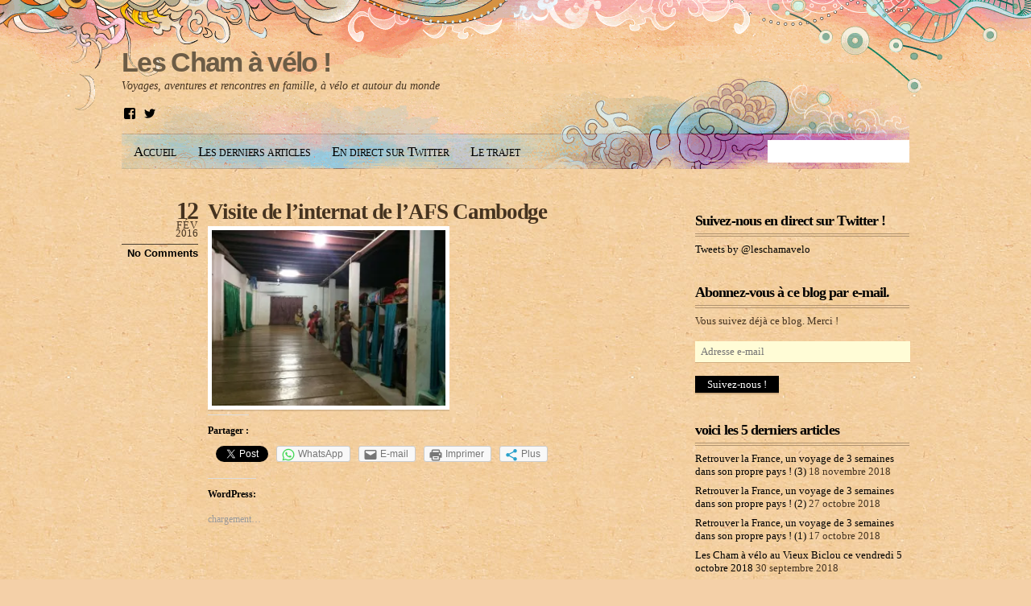

--- FILE ---
content_type: text/html; charset=UTF-8
request_url: https://leschamavelo.fr/img_8571/
body_size: 14856
content:
<!DOCTYPE html>
<html lang="fr-FR">
<head>
<meta charset="UTF-8" />

<!-- wp_header -->
<script>(function(html){ html.className = html.className.replace(/\bno-js\b/,'js'); if (html.classList) { html.classList.add( 'js' ); } else { html.className += ' js'; } })(document.documentElement);</script><title>Visite de l&rsquo;internat de l&rsquo;AFS Cambodge &#8211; Les Cham à vélo !</title>
<link rel='dns-prefetch' href='//s0.wp.com' />
<link rel='dns-prefetch' href='//secure.gravatar.com' />
<link rel='dns-prefetch' href='//s.w.org' />
<link rel="alternate" type="application/rss+xml" title="Les Cham à vélo ! &raquo; Flux" href="https://leschamavelo.fr/feed/" />
<link rel="alternate" type="application/rss+xml" title="Les Cham à vélo ! &raquo; Flux des commentaires" href="https://leschamavelo.fr/comments/feed/" />
<link rel="alternate" type="application/rss+xml" title="Les Cham à vélo ! &raquo; Visite de l&rsquo;internat de l&rsquo;AFS Cambodge Flux des commentaires" href="https://leschamavelo.fr/feed/?attachment_id=1837" />
		<script type="text/javascript">
			window._wpemojiSettings = {"baseUrl":"https:\/\/s.w.org\/images\/core\/emoji\/2.2.1\/72x72\/","ext":".png","svgUrl":"https:\/\/s.w.org\/images\/core\/emoji\/2.2.1\/svg\/","svgExt":".svg","source":{"concatemoji":"https:\/\/leschamavelo.fr\/wp-includes\/js\/wp-emoji-release.min.js?ver=4.7.31"}};
			!function(t,a,e){var r,n,i,o=a.createElement("canvas"),l=o.getContext&&o.getContext("2d");function c(t){var e=a.createElement("script");e.src=t,e.defer=e.type="text/javascript",a.getElementsByTagName("head")[0].appendChild(e)}for(i=Array("flag","emoji4"),e.supports={everything:!0,everythingExceptFlag:!0},n=0;n<i.length;n++)e.supports[i[n]]=function(t){var e,a=String.fromCharCode;if(!l||!l.fillText)return!1;switch(l.clearRect(0,0,o.width,o.height),l.textBaseline="top",l.font="600 32px Arial",t){case"flag":return(l.fillText(a(55356,56826,55356,56819),0,0),o.toDataURL().length<3e3)?!1:(l.clearRect(0,0,o.width,o.height),l.fillText(a(55356,57331,65039,8205,55356,57096),0,0),e=o.toDataURL(),l.clearRect(0,0,o.width,o.height),l.fillText(a(55356,57331,55356,57096),0,0),e!==o.toDataURL());case"emoji4":return l.fillText(a(55357,56425,55356,57341,8205,55357,56507),0,0),e=o.toDataURL(),l.clearRect(0,0,o.width,o.height),l.fillText(a(55357,56425,55356,57341,55357,56507),0,0),e!==o.toDataURL()}return!1}(i[n]),e.supports.everything=e.supports.everything&&e.supports[i[n]],"flag"!==i[n]&&(e.supports.everythingExceptFlag=e.supports.everythingExceptFlag&&e.supports[i[n]]);e.supports.everythingExceptFlag=e.supports.everythingExceptFlag&&!e.supports.flag,e.DOMReady=!1,e.readyCallback=function(){e.DOMReady=!0},e.supports.everything||(r=function(){e.readyCallback()},a.addEventListener?(a.addEventListener("DOMContentLoaded",r,!1),t.addEventListener("load",r,!1)):(t.attachEvent("onload",r),a.attachEvent("onreadystatechange",function(){"complete"===a.readyState&&e.readyCallback()})),(r=e.source||{}).concatemoji?c(r.concatemoji):r.wpemoji&&r.twemoji&&(c(r.twemoji),c(r.wpemoji)))}(window,document,window._wpemojiSettings);
		</script>
		<style type="text/css">
img.wp-smiley,
img.emoji {
	display: inline !important;
	border: none !important;
	box-shadow: none !important;
	height: 1em !important;
	width: 1em !important;
	margin: 0 .07em !important;
	vertical-align: -0.1em !important;
	background: none !important;
	padding: 0 !important;
}
</style>
<link rel='stylesheet' id='themify-common-css'  href='https://leschamavelo.fr/wp-content/themes/koi/themify/css/themify.common.css?ver=4.7.31' type='text/css' media='all' />
<meta name="themify-framework-css" content="" id="themify-framework-css">
<meta name="builder-styles-css" content="" id="builder-styles-css">
<link rel='stylesheet' id='theme-style-css'  href='https://leschamavelo.fr/wp-content/themes/koi/style.css?ver=1.9.5' type='text/css' media='all' />
<link rel='stylesheet' id='social-logos-css'  href='https://leschamavelo.fr/wp-content/plugins/jetpack/_inc/social-logos/social-logos.min.css?ver=1' type='text/css' media='all' />
<link rel='stylesheet' id='jetpack_css-css'  href='https://leschamavelo.fr/wp-content/plugins/jetpack/css/jetpack.css?ver=4.9.3' type='text/css' media='all' />
<!-- This site uses the Google Analytics by MonsterInsights plugin v6.1.11 - Using Analytics tracking - https://www.monsterinsights.com/ -->
<script type="text/javascript" data-cfasync="false">
	/* Function to detect opted out users */
	function __gaTrackerIsOptedOut() {
		return document.cookie.indexOf(disableStr + '=true') > -1;
	}

	/* Disable tracking if the opt-out cookie exists. */
	var disableStr = 'ga-disable-UA-100278767-1';
	if ( __gaTrackerIsOptedOut() ) {
		window[disableStr] = true;
	}

	/* Opt-out function */
	function __gaTrackerOptout() {
	  document.cookie = disableStr + '=true; expires=Thu, 31 Dec 2099 23:59:59 UTC; path=/';
	  window[disableStr] = true;
	}

	(function(i,s,o,g,r,a,m){i['GoogleAnalyticsObject']=r;i[r]=i[r]||function(){
		(i[r].q=i[r].q||[]).push(arguments)},i[r].l=1*new Date();a=s.createElement(o),
		m=s.getElementsByTagName(o)[0];a.async=1;a.src=g;m.parentNode.insertBefore(a,m)
	})(window,document,'script','//www.google-analytics.com/analytics.js','__gaTracker');

	__gaTracker('create', 'UA-100278767-1', 'auto');
	__gaTracker('set', 'forceSSL', true);
	__gaTracker('require', 'displayfeatures');
	__gaTracker('require', 'linkid', 'linkid.js');
	__gaTracker('send','pageview');
</script>
<!-- / Google Analytics by MonsterInsights -->
<script type='text/javascript' src='https://leschamavelo.fr/wp-includes/js/jquery/jquery.js?ver=1.12.4'></script>
<script type='text/javascript' src='https://leschamavelo.fr/wp-includes/js/jquery/jquery-migrate.min.js?ver=1.4.1'></script>
<script type='text/javascript'>
/* <![CDATA[ */
var monsterinsights_frontend = {"js_events_tracking":"true","is_debug_mode":"false","download_extensions":"doc,exe,js,pdf,ppt,tgz,zip,xls","inbound_paths":"","home_url":"https:\/\/leschamavelo.fr","track_download_as":"event","internal_label":"int","hash_tracking":"false"};
/* ]]> */
</script>
<script type='text/javascript' src='https://leschamavelo.fr/wp-content/plugins/google-analytics-for-wordpress/assets/js/frontend.min.js?ver=6.1.11'></script>
<link rel='https://api.w.org/' href='https://leschamavelo.fr/wp-json/' />
<link rel="EditURI" type="application/rsd+xml" title="RSD" href="https://leschamavelo.fr/xmlrpc.php?rsd" />
<link rel="wlwmanifest" type="application/wlwmanifest+xml" href="https://leschamavelo.fr/wp-includes/wlwmanifest.xml" /> 
<meta name="generator" content="WordPress 4.7.31" />
<link rel='shortlink' href='https://wp.me/a8NlDw-tD' />
<link rel="alternate" type="application/json+oembed" href="https://leschamavelo.fr/wp-json/oembed/1.0/embed?url=https%3A%2F%2Fleschamavelo.fr%2Fimg_8571%2F" />
<link rel="alternate" type="text/xml+oembed" href="https://leschamavelo.fr/wp-json/oembed/1.0/embed?url=https%3A%2F%2Fleschamavelo.fr%2Fimg_8571%2F&#038;format=xml" />

<link rel='dns-prefetch' href='//v0.wordpress.com'>
<link rel='dns-prefetch' href='//widgets.wp.com'>
<link rel='dns-prefetch' href='//s0.wp.com'>
<link rel='dns-prefetch' href='//0.gravatar.com'>
<link rel='dns-prefetch' href='//1.gravatar.com'>
<link rel='dns-prefetch' href='//2.gravatar.com'>
<link rel='dns-prefetch' href='//jetpack.wordpress.com'>
<link rel='dns-prefetch' href='//s1.wp.com'>
<link rel='dns-prefetch' href='//s2.wp.com'>
<link rel='dns-prefetch' href='//public-api.wordpress.com'>
<link rel='dns-prefetch' href='//i0.wp.com'>
<link rel='dns-prefetch' href='//i1.wp.com'>
<link rel='dns-prefetch' href='//i2.wp.com'>
<style type='text/css'>img#wpstats{display:none}</style>



<link href="https://leschamavelo.fr/wp-content/uploads/2017/06/logo.jpg" rel="shortcut icon" /> 

	<script>
		var tf_mobile_menu_trigger_point = 1200;
	</script><script type="text/javascript">				function isSupportTransition() {
				var b = document.body || document.documentElement,
				s = b.style,
				p = 'transition';

				if (typeof s[p] == 'string') { return true; }

				// Tests for vendor specific prop
				var v = ['Moz', 'webkit', 'Webkit', 'Khtml', 'O', 'ms'];
				p = p.charAt(0).toUpperCase() + p.substr(1);

				for (var i=0; i<v.length; i++) {
					if (typeof s[v[i] + p] == 'string') { return true; }
					}
					return false;
					}
					if ( isSupportTransition() ) {
					document.documentElement.className += " csstransitions";	
					}
		</script>		<style type="text/css">.recentcomments a{display:inline !important;padding:0 !important;margin:0 !important;}</style>
		<style type="text/css">.broken_link, a.broken_link {
	text-decoration: line-through;
}</style>
<!-- Jetpack Open Graph Tags -->
<meta property="og:type" content="article" />
<meta property="og:title" content="Visite de l&rsquo;internat de l&rsquo;AFS Cambodge" />
<meta property="og:url" content="https://leschamavelo.fr/img_8571/" />
<meta property="og:description" content="Voir l&rsquo;article pour en savoir plus." />
<meta property="article:published_time" content="2016-02-12T16:05:20+00:00" />
<meta property="article:modified_time" content="2016-02-12T16:05:20+00:00" />
<meta property="og:site_name" content="Les Cham à vélo !" />
<meta property="og:image" content="https://leschamavelo.fr/wp-content/uploads/2016/02/img_8571.jpg" />
<meta property="og:locale" content="fr_FR" />
<meta name="twitter:card" content="summary" />
<meta name="twitter:description" content="Voir l&rsquo;article pour en savoir plus." />

</head>

<body class="attachment attachment-template-default single single-attachment postid-1837 attachmentid-1837 attachment-jpeg do-etfw themify-fw-3-0-7 koi-1-9-5 skin-default webkit not-ie default_width sidebar1 no-home no-touch">
<script type="text/javascript">
	function themifyMobileMenuTrigger() {
		if( document.body.clientWidth <= tf_mobile_menu_trigger_point ) {
			jQuery( 'body' ).addClass( 'mobile_menu_active' );
		} else {
			jQuery( 'body' ).removeClass( 'mobile_menu_active' );
		}
	}
	themifyMobileMenuTrigger();
	jQuery( window ).resize( themifyMobileMenuTrigger );
</script>
<div id="bg">

	<div id="pagewrap" class="hfeed site">
		<div id="headerwrap">

						<div id="header" itemscope="itemscope" itemtype="https://schema.org/WPHeader">
            	
				<div id="site-logo"><a href="https://leschamavelo.fr" title="Les Cham à vélo !"><span>Les Cham à vélo !</span></a></div>
				<!-- /#site-logo -->

														<div id="site-description" class="site-description"><span>Voyages, aventures et rencontres en famille, à vélo et autour du monde</span></div>
				
				<div class="header-widget">

					<div id="wpcom_social_media_icons_widget-2" class="widget widget_wpcom_social_media_icons_widget"><ul><li><a href="https://www.facebook.com/Antoine.Chamussy/" class="genericon genericon-facebook" target="_blank"><span class="screen-reader-text">Voir le profil de Antoine.Chamussy sur Facebook</span></a></li><li><a href="https://twitter.com/@leschamavelo/" class="genericon genericon-twitter" target="_blank"><span class="screen-reader-text">Voir le profil de @leschamavelo sur Twitter</span></a></li></ul></div>
					
				</div>
				<!--/header widget -->

				<ul id="main-nav" class="main-nav menu-name-menu-de-tete"><li id="menu-item-3331" class="menu-item menu-item-type-custom menu-item-object-custom menu-item-home menu-item-3331"><a href="http://leschamavelo.fr">Accueil</a></li>
<li id="menu-item-3334" class="menu-item menu-item-type-taxonomy menu-item-object-category menu-item-3334"><a href="https://leschamavelo.fr/category/tous-les-articles/">Les derniers articles</a></li>
<li id="menu-item-6039" class="menu-item menu-item-type-post_type menu-item-object-page menu-item-6039"><a href="https://leschamavelo.fr/en-direct-sur-twitter/">En direct sur Twitter</a></li>
<li id="menu-item-5681" class="menu-item menu-item-type-post_type menu-item-object-page menu-item-has-children menu-item-5681"><a href="https://leschamavelo.fr/le-trajet/">Le trajet</a>
<ul class="sub-menu">
	<li id="menu-item-3332" class="menu-item menu-item-type-post_type menu-item-object-page menu-item-3332"><a href="https://leschamavelo.fr/le-trajet/">Trajet actuel (2017-2018)</a></li>
	<li id="menu-item-5682" class="menu-item menu-item-type-post_type menu-item-object-page menu-item-5682"><a href="https://leschamavelo.fr/le-trajet/trajet-eurasie-2015-2016/">Trajet en Eurasie (2015-2016)</a></li>
</ul>
</li>
</ul>				<!--/main-nav -->

									<form method="get" id="searchform" action="https://leschamavelo.fr/">
	<input type="text" name="s" id="s" title="Search" value="" />
</form>
				
							</div>
			<!--/header -->
            
		</div><!--/headerwrap -->
        

	
	<!-- layout-container -->
	<div id="layout" class="clearfix">

				<!-- content -->
		<div id="content" class="list-post">
        	
			
<div id="post-1837" class="post clearfix  post-1837 attachment type-attachment status-inherit hentry has-post-title has-post-date has-post-category has-post-tag has-post-comment has-post-author">
	
	
	<div class="post-content">
					<p class="post-date entry-date updated">
				<span class="day">12</span>
				<span class="month">Fév</span>
				<span class="year">2016</span>
                					<span class="post-comment"><a href="https://leschamavelo.fr/img_8571/#respond">No Comments</a></span>
                			</p>
		
					 <h1 class="post-title entry-title"><a href="https://leschamavelo.fr/img_8571/">Visite de l&rsquo;internat de l&rsquo;AFS Cambodge</a> </h1>		
		<div class="entry-content">

					<p class="attachment"><a href='https://i1.wp.com/leschamavelo.fr/wp-content/uploads/2016/02/img_8571.jpg?ssl=1'><img width="300" height="225" src="https://i1.wp.com/leschamavelo.fr/wp-content/uploads/2016/02/img_8571.jpg?fit=300%2C225&amp;ssl=1" class="attachment-medium size-medium" alt="" srcset="https://i1.wp.com/leschamavelo.fr/wp-content/uploads/2016/02/img_8571.jpg?w=1632&amp;ssl=1 1632w, https://i1.wp.com/leschamavelo.fr/wp-content/uploads/2016/02/img_8571.jpg?resize=300%2C225&amp;ssl=1 300w, https://i1.wp.com/leschamavelo.fr/wp-content/uploads/2016/02/img_8571.jpg?resize=768%2C576&amp;ssl=1 768w, https://i1.wp.com/leschamavelo.fr/wp-content/uploads/2016/02/img_8571.jpg?resize=1024%2C768&amp;ssl=1 1024w" sizes="(max-width: 300px) 100vw, 300px" data-attachment-id="1837" data-permalink="https://leschamavelo.fr/img_8571/" data-orig-file="https://i1.wp.com/leschamavelo.fr/wp-content/uploads/2016/02/img_8571.jpg?fit=1632%2C1224&amp;ssl=1" data-orig-size="1632,1224" data-comments-opened="1" data-image-meta="{&quot;aperture&quot;:&quot;2.2&quot;,&quot;credit&quot;:&quot;&quot;,&quot;camera&quot;:&quot;iPhone 5s&quot;,&quot;caption&quot;:&quot;&quot;,&quot;created_timestamp&quot;:&quot;1453227961&quot;,&quot;copyright&quot;:&quot;&quot;,&quot;focal_length&quot;:&quot;4.15&quot;,&quot;iso&quot;:&quot;400&quot;,&quot;shutter_speed&quot;:&quot;0.058823529411765&quot;,&quot;title&quot;:&quot;&quot;,&quot;orientation&quot;:&quot;1&quot;}" data-image-title="Visite de l&rsquo;internat de l&rsquo;AFS Cambodge" data-image-description="" data-medium-file="https://i1.wp.com/leschamavelo.fr/wp-content/uploads/2016/02/img_8571.jpg?fit=300%2C225&amp;ssl=1" data-large-file="https://i1.wp.com/leschamavelo.fr/wp-content/uploads/2016/02/img_8571.jpg?fit=1024%2C768&amp;ssl=1" /></a></p>
<div id="themify_builder_content-1837" data-postid="1837" class="themify_builder_content themify_builder_content-1837 themify_builder themify_builder_front">

	</div>
<!-- /themify_builder_content --><div class="sharedaddy sd-sharing-enabled"><div class="robots-nocontent sd-block sd-social sd-social-official sd-sharing"><h3 class="sd-title">Partager :</h3><div class="sd-content"><ul><li class="share-facebook"><div class="fb-share-button" data-href="https://leschamavelo.fr/img_8571/" data-layout="button_count"></div></li><li class="share-twitter"><a href="https://twitter.com/share" class="twitter-share-button" data-url="https://leschamavelo.fr/img_8571/" data-text="Visite de l&#039;internat de l&#039;AFS Cambodge"  >Tweet</a></li><li class="share-jetpack-whatsapp"><a rel="nofollow" data-shared="" class="share-jetpack-whatsapp sd-button" href="whatsapp://send?text=Visite%20de%20l%27internat%20de%20l%27AFS%20Cambodge https%3A%2F%2Fleschamavelo.fr%2Fimg_8571%2F" target="_blank" title="Cliquez pour partager sur WhatsApp"><span>WhatsApp</span></a></li><li class="share-email"><a rel="nofollow" data-shared="" class="share-email sd-button" href="https://leschamavelo.fr/img_8571/?share=email" target="_blank" title="Cliquez pour envoyer par e-mail à un ami"><span>E-mail</span></a></li><li class="share-print"><a rel="nofollow" data-shared="" class="share-print sd-button" href="https://leschamavelo.fr/img_8571/#print" target="_blank" title="Cliquer pour imprimer"><span>Imprimer</span></a></li><li><a href="#" class="sharing-anchor sd-button share-more"><span>Plus</span></a></li><li class="share-end"></li></ul><div class="sharing-hidden"><div class="inner" style="display: none;"><ul><li class="share-tumblr"><a target="_blank" href="https://www.tumblr.com/share/link/?url=https%3A%2F%2Fleschamavelo.fr%2Fimg_8571%2F&name=Visite%20de%20l%27internat%20de%20l%27AFS%20Cambodge" title="Partager sur Tumblr" style="display:inline-block; text-indent:-9999px; overflow:hidden; width:62px; height:20px; background:url('https://platform.tumblr.com/v1/share_2.png') top left no-repeat transparent;">Partager sur Tumblr</a></li><li class="share-pinterest"><div class="pinterest_button"><a href="https://www.pinterest.com/pin/create/button/?url=https%3A%2F%2Fleschamavelo.fr%2Fimg_8571%2F&#038;media=https%3A%2F%2Fsecure.gravatar.com%2Favatar%2Ff051e654e9c4bcec150583263653905b%3Fs%3D96%26d%3Dmm%26r%3Dg&#038;description=Visite%20de%20l%27internat%20de%20l%27AFS%20Cambodge" data-pin-do="buttonPin" data-pin-config="beside"><img src="https://i0.wp.com/assets.pinterest.com/images/pidgets/pinit_fg_en_rect_gray_20.png?w=1165&#038;ssl=1" data-recalc-dims="1" /></a></div></li><li class="share-end"></li><li class="share-google-plus-1"><div class="googleplus1_button"><div class="g-plus" data-action="share" data-annotation="bubble" data-href="https://leschamavelo.fr/img_8571/"></div></div></li><li class="share-reddit"><div class="reddit_button"><iframe src="https://www.reddit.com/static/button/button1.html?newwindow=true&width=120&amp;url=https%3A%2F%2Fleschamavelo.fr%2Fimg_8571%2F&amp;title=Visite%20de%20l%27internat%20de%20l%27AFS%20Cambodge" height="22" width="120" scrolling="no" frameborder="0"></iframe></div></li><li class="share-end"></li><li class="share-pocket"><div class="pocket_button"><a href="https://getpocket.com/save" class="pocket-btn" data-lang="en" data-save-url="https://leschamavelo.fr/img_8571/" data-pocket-count="horizontal" >Pocket</a></div></li><li class="share-telegram"><a rel="nofollow" data-shared="" class="share-telegram sd-button" href="https://leschamavelo.fr/img_8571/?share=telegram" target="_blank" title="Cliquez pour partager sur Telegram"><span>Telegram</span></a></li><li class="share-end"></li><li class="share-end"></li></ul></div></div></div></div></div><div class='sharedaddy sd-block sd-like jetpack-likes-widget-wrapper jetpack-likes-widget-unloaded' id='like-post-wrapper-129971934-1837-6958a83a1bfb9' data-src='//widgets.wp.com/likes/#blog_id=129971934&amp;post_id=1837&amp;origin=leschamavelo.fr&amp;obj_id=129971934-1837-6958a83a1bfb9' data-name='like-post-frame-129971934-1837-6958a83a1bfb9'><h3 class="sd-title">WordPress:</h3><div class='likes-widget-placeholder post-likes-widget-placeholder' style='height: 55px;'><span class='button'><span>J&#039;aime</span></span> <span class="loading">chargement&hellip;</span></div><span class='sd-text-color'></span><a class='sd-link-color'></a></div>		
		</div><!-- /.entry-content -->

					<p class="post-meta entry-meta">
				<span class="post-author">by leschamavelo</span>
				<span class="post-category">in </span>
							</p>
		
		
	</div>
	<!-- /.post-content -->

    </div>
<!-- /.post -->
	
			
						
			
		<div class="post-nav clearfix">
			<span class="prev"><a href="https://leschamavelo.fr/img_8571/" rel="prev"><em>Prev</em> Visite de l&rsquo;internat de l&rsquo;AFS Cambodge</a></span>					</div>
		<!-- /.post-nav -->

		
			<!-- comments -->
							


<div id="comments" class="commentwrap">
	
	


		<div id="respond" class="comment-respond">
							<h3 id="reply-title" class="comment-reply-title">Laisser un commentaire <small><a rel="nofollow" id="cancel-comment-reply-link" href="/img_8571/#respond" style="display:none;">Annuler la réponse.</a></small></h3>
						<form id="commentform" class="comment-form">
				<iframe src="https://jetpack.wordpress.com/jetpack-comment/?blogid=129971934&#038;postid=1837&#038;comment_registration=0&#038;require_name_email=1&#038;stc_enabled=1&#038;stb_enabled=1&#038;show_avatars=1&#038;avatar_default=mystery&#038;greeting=Laisser+un+commentaire&#038;greeting_reply=R%C3%A9pondre+%C3%A0+%25s&#038;color_scheme=light&#038;lang=fr_FR&#038;jetpack_version=4.9.3&#038;sig=c8f6f708968b06948713d6baf32b0ecbdfd3c23b#parent=https%3A%2F%2Fleschamavelo.fr%2Fimg_8571%2F" style="width:100%; height: 430px; border:0;" name="jetpack_remote_comment" class="jetpack_remote_comment" id="jetpack_remote_comment"></iframe>
				<!--[if !IE]><!-->
				<script>
					document.addEventListener( 'DOMContentLoaded', function () {
						var commentForms = document.getElementsByClassName( 'jetpack_remote_comment' );
						for ( var i = 0; i < commentForms.length; i++ ) {
							commentForms[i].allowTransparency = false;
							commentForms[i].scrolling = 'no';
						}
					} );
				</script>
				<!--<![endif]-->
			</form>
		</div>

		
		<input type="hidden" name="comment_parent" id="comment_parent" value="" />

		
</div>
<!-- /.commentwrap -->
						<!-- /comments -->
			
            		</div>
		<!--/content -->
        

        <div id="sidebar" itemscope="itemscope" itemtype="https://schema.org/WPSidebar">
            
                <div id="do-etfw-2" class="widget widget-do-etfw">					<h4 class="widgettitle">Suivez-nous en direct sur Twitter !</h4>		
		<a class="twitter-timeline" data-height="300" data-tweet-limit="1" data-theme="light" data-link-color="#3b94d9" data-border-color="#f5f5f5" href="https://twitter.com/leschamavelo">Tweets by @leschamavelo</a>
</div><div id="blog_subscription-3" class="widget jetpack_subscription_widget"><h4 class="widgettitle">Abonnez-vous à ce blog par e-mail.</h4>
			<form action="#" method="post" accept-charset="utf-8" id="subscribe-blog-blog_subscription-3">
				<div id="subscribe-text"><p>Vous suivez déjà ce blog. Merci !</p>
</div>					<p id="subscribe-email">
						<label id="jetpack-subscribe-label" for="subscribe-field-blog_subscription-3">
							Adresse e-mail						</label>
						<input type="email" name="email" required="required" class="required" value="" id="subscribe-field-blog_subscription-3" placeholder="Adresse e-mail" />
					</p>

					<p id="subscribe-submit">
						<input type="hidden" name="action" value="subscribe" />
						<input type="hidden" name="source" value="https://leschamavelo.fr/img_8571/" />
						<input type="hidden" name="sub-type" value="widget" />
						<input type="hidden" name="redirect_fragment" value="blog_subscription-3" />
												<input type="submit" value="Suivez-nous !" name="jetpack_subscriptions_widget" />
					</p>
							</form>

			<script>
			/*
			Custom functionality for safari and IE
			 */
			(function( d ) {
				// In case the placeholder functionality is available we remove labels
				if ( ( 'placeholder' in d.createElement( 'input' ) ) ) {
					var label = d.querySelector( 'label[for=subscribe-field-blog_subscription-3]' );
						label.style.clip 	 = 'rect(1px, 1px, 1px, 1px)';
						label.style.position = 'absolute';
						label.style.height   = '1px';
						label.style.width    = '1px';
						label.style.overflow = 'hidden';
				}

				// Make sure the email value is filled in before allowing submit
				var form = d.getElementById('subscribe-blog-blog_subscription-3'),
					input = d.getElementById('subscribe-field-blog_subscription-3'),
					handler = function( event ) {
						if ( '' === input.value ) {
							input.focus();

							if ( event.preventDefault ){
								event.preventDefault();
							}

							return false;
						}
					};

				if ( window.addEventListener ) {
					form.addEventListener( 'submit', handler, false );
				} else {
					form.attachEvent( 'onsubmit', handler );
				}
			})( document );
			</script>
				
</div>		<div id="recent-posts-2" class="widget widget_recent_entries">		<h4 class="widgettitle">voici les 5 derniers articles</h4>		<ul>
					<li>
				<a href="https://leschamavelo.fr/2018/11/18/retrouver-la-france-un-voyage-de-3-semaines-dans-son-propre-pays-3/">Retrouver la France, un voyage de 3 semaines dans son propre pays ! (3)</a>
							<span class="post-date">18 novembre 2018</span>
						</li>
					<li>
				<a href="https://leschamavelo.fr/2018/10/27/retrouver-la-france-un-voyage-de-3-semaines-dans-son-propre-pays-2/">Retrouver la France, un voyage de 3 semaines dans son propre pays ! (2)</a>
							<span class="post-date">27 octobre 2018</span>
						</li>
					<li>
				<a href="https://leschamavelo.fr/2018/10/17/retrouver-la-france-un-voyage-de-3-semaines-dans-son-propre-pays-1/">Retrouver la France, un voyage de 3 semaines dans son propre pays ! (1)</a>
							<span class="post-date">17 octobre 2018</span>
						</li>
					<li>
				<a href="https://leschamavelo.fr/2018/09/30/les-cham-a-velo-au-vieux-biclou-ce-vendredi-5-octobre-2018/">Les Cham à vélo au Vieux Biclou ce vendredi 5 octobre 2018</a>
							<span class="post-date">30 septembre 2018</span>
						</li>
					<li>
				<a href="https://leschamavelo.fr/2018/09/17/bienvenue-chez-nous/">Bienvenue chez nous !</a>
							<span class="post-date">17 septembre 2018</span>
						</li>
				</ul>
		</div>		<div id="categories-2" class="widget widget_categories"><h4 class="widgettitle">voir les articles :</h4>		<ul>
	<li class="cat-item cat-item-2"><a href="https://leschamavelo.fr/category/tous-les-articles/" title="tous les articles">tous les articles</a> (256)
<ul class='children'>
	<li class="cat-item cat-item-3"><a href="https://leschamavelo.fr/category/tous-les-articles/des-enfants/" title="Articles écrits par Inès, Joseph ou Albane">&#8211;&gt; des enfants</a> (74)
</li>
	<li class="cat-item cat-item-4"><a href="https://leschamavelo.fr/category/tous-les-articles/des-parents/" title="Articles écrits par Géraldine et Antoine">&#8211;&gt; des parents</a> (188)
</li>
	<li class="cat-item cat-item-39"><a href="https://leschamavelo.fr/category/tous-les-articles/au-fil-du-periple/" >au fil du périple 2017-18</a> (109)
	<ul class='children'>
	<li class="cat-item cat-item-38"><a href="https://leschamavelo.fr/category/tous-les-articles/au-fil-du-periple/cest-reparti-pour-un-tour/" >0 &#8211; c&#039;est reparti pour un tour</a> (5)
</li>
	<li class="cat-item cat-item-44"><a href="https://leschamavelo.fr/category/tous-les-articles/au-fil-du-periple/01-en-france-au-fil-du-periple/" >01 &#8211; en France</a> (3)
</li>
	<li class="cat-item cat-item-45"><a href="https://leschamavelo.fr/category/tous-les-articles/au-fil-du-periple/02-en-espagne/" >02 &#8211; en Espagne</a> (2)
</li>
	<li class="cat-item cat-item-47"><a href="https://leschamavelo.fr/category/tous-les-articles/au-fil-du-periple/03-en-islande/" >03 &#8211; en Islande</a> (2)
</li>
	<li class="cat-item cat-item-46"><a href="https://leschamavelo.fr/category/tous-les-articles/au-fil-du-periple/04-aux-usa/" >04 &#8211; aux USA</a> (25)
</li>
	<li class="cat-item cat-item-48"><a href="https://leschamavelo.fr/category/tous-les-articles/au-fil-du-periple/05-au-canada/" >05 &#8211; au Canada</a> (10)
</li>
	<li class="cat-item cat-item-56"><a href="https://leschamavelo.fr/category/tous-les-articles/au-fil-du-periple/06-au-mexique/" >06 &#8211; au Mexique</a> (15)
</li>
	<li class="cat-item cat-item-57"><a href="https://leschamavelo.fr/category/tous-les-articles/au-fil-du-periple/07-au-belize/" >07 &#8211; au Bélize</a> (1)
</li>
	<li class="cat-item cat-item-58"><a href="https://leschamavelo.fr/category/tous-les-articles/au-fil-du-periple/08-au-guatemala/" >08 &#8211; au Guatemala</a> (4)
</li>
	<li class="cat-item cat-item-59"><a href="https://leschamavelo.fr/category/tous-les-articles/au-fil-du-periple/09-au-salvador/" >09 &#8211; au Salvador</a> (1)
</li>
	<li class="cat-item cat-item-60"><a href="https://leschamavelo.fr/category/tous-les-articles/au-fil-du-periple/10-au-nicaragua/" >10 &#8211; au Nicaragua</a> (3)
</li>
	<li class="cat-item cat-item-61"><a href="https://leschamavelo.fr/category/tous-les-articles/au-fil-du-periple/11-au-costa-rica/" >11 &#8211; au Costa Rica</a> (3)
</li>
	<li class="cat-item cat-item-62"><a href="https://leschamavelo.fr/category/tous-les-articles/au-fil-du-periple/12-au-panama/" >12 &#8211; au Panama</a> (4)
</li>
	<li class="cat-item cat-item-63"><a href="https://leschamavelo.fr/category/tous-les-articles/au-fil-du-periple/13-en-colombie/" >13 &#8211; en Colombie</a> (7)
</li>
	<li class="cat-item cat-item-64"><a href="https://leschamavelo.fr/category/tous-les-articles/au-fil-du-periple/14-en-equateur/" >14 &#8211; en Equateur</a> (3)
</li>
	<li class="cat-item cat-item-65"><a href="https://leschamavelo.fr/category/tous-les-articles/au-fil-du-periple/15-au-perou/" >15 &#8211; au Pérou</a> (12)
</li>
	<li class="cat-item cat-item-66"><a href="https://leschamavelo.fr/category/tous-les-articles/au-fil-du-periple/16-en-bolivie/" >16 &#8211; en Bolivie</a> (7)
</li>
	<li class="cat-item cat-item-67"><a href="https://leschamavelo.fr/category/tous-les-articles/au-fil-du-periple/17-en-argentine/" >17 &#8211; en Argentine</a> (2)
</li>
	<li class="cat-item cat-item-68"><a href="https://leschamavelo.fr/category/tous-les-articles/au-fil-du-periple/18-en-france-retour/" >18 &#8211; en France (retour)</a> (7)
</li>
	</ul>
</li>
	<li class="cat-item cat-item-6"><a href="https://leschamavelo.fr/category/tous-les-articles/periple-2015-16/" >le périple 2015-16</a> (146)
	<ul class='children'>
	<li class="cat-item cat-item-7"><a href="https://leschamavelo.fr/category/tous-les-articles/periple-2015-16/0-avant-le-depart/" >0 &#8211; avant le départ</a> (4)
</li>
	<li class="cat-item cat-item-8"><a href="https://leschamavelo.fr/category/tous-les-articles/periple-2015-16/01-en-france/" title="Les articles en France">01 &#8211; en France</a> (7)
</li>
	<li class="cat-item cat-item-9"><a href="https://leschamavelo.fr/category/tous-les-articles/periple-2015-16/02-en-italie/" title="Les articles en Italie">02 &#8211; en Italie</a> (12)
</li>
	<li class="cat-item cat-item-10"><a href="https://leschamavelo.fr/category/tous-les-articles/periple-2015-16/03-en-croatie/" >03 &#8211; en Croatie</a> (10)
</li>
	<li class="cat-item cat-item-11"><a href="https://leschamavelo.fr/category/tous-les-articles/periple-2015-16/04-en-bosnie-herzegovine/" >04 &#8211; en Bosnie-Herzégovine</a> (4)
</li>
	<li class="cat-item cat-item-12"><a href="https://leschamavelo.fr/category/tous-les-articles/periple-2015-16/05-au-montenegro/" >05 &#8211; au Monténégro</a> (5)
</li>
	<li class="cat-item cat-item-13"><a href="https://leschamavelo.fr/category/tous-les-articles/periple-2015-16/06-en-albanie/" >06 &#8211; en Albanie</a> (3)
</li>
	<li class="cat-item cat-item-14"><a href="https://leschamavelo.fr/category/tous-les-articles/periple-2015-16/07-au-kosovo/" >07 &#8211; au Kosovo</a> (3)
</li>
	<li class="cat-item cat-item-15"><a href="https://leschamavelo.fr/category/tous-les-articles/periple-2015-16/08-en-macedoine/" >08 &#8211; en Macédoine</a> (5)
</li>
	<li class="cat-item cat-item-16"><a href="https://leschamavelo.fr/category/tous-les-articles/periple-2015-16/09-en-grece/" >09 &#8211; en Grèce</a> (3)
</li>
	<li class="cat-item cat-item-17"><a href="https://leschamavelo.fr/category/tous-les-articles/periple-2015-16/10-en-turquie/" >10 &#8211; en Turquie</a> (6)
</li>
	<li class="cat-item cat-item-18"><a href="https://leschamavelo.fr/category/tous-les-articles/periple-2015-16/11-a-dubai/" >11 &#8211; à Dubaï</a> (1)
</li>
	<li class="cat-item cat-item-19"><a href="https://leschamavelo.fr/category/tous-les-articles/periple-2015-16/12-en-thailande/" >12 &#8211; en Thailande</a> (14)
</li>
	<li class="cat-item cat-item-20"><a href="https://leschamavelo.fr/category/tous-les-articles/periple-2015-16/13-au-cambodge/" >13 &#8211; au Cambodge</a> (9)
</li>
	<li class="cat-item cat-item-21"><a href="https://leschamavelo.fr/category/tous-les-articles/periple-2015-16/14-au-laos/" >14 &#8211; au Laos</a> (10)
</li>
	<li class="cat-item cat-item-22"><a href="https://leschamavelo.fr/category/tous-les-articles/periple-2015-16/15-au-vietnam/" >15 &#8211; au Vietnam</a> (6)
</li>
	<li class="cat-item cat-item-23"><a href="https://leschamavelo.fr/category/tous-les-articles/periple-2015-16/16-en-chine/" >16 &#8211; en Chine</a> (8)
</li>
	<li class="cat-item cat-item-24"><a href="https://leschamavelo.fr/category/tous-les-articles/periple-2015-16/17-en-mongolie/" >17 &#8211; en Mongolie</a> (7)
</li>
	<li class="cat-item cat-item-25"><a href="https://leschamavelo.fr/category/tous-les-articles/periple-2015-16/18-en-russie/" >18 &#8211; en Russie</a> (11)
</li>
	<li class="cat-item cat-item-26"><a href="https://leschamavelo.fr/category/tous-les-articles/periple-2015-16/19-en-finlande/" >19 &#8211; en Finlande</a> (4)
</li>
	<li class="cat-item cat-item-27"><a href="https://leschamavelo.fr/category/tous-les-articles/periple-2015-16/20-en-estonie/" >20 &#8211; en Estonie</a> (3)
</li>
	<li class="cat-item cat-item-28"><a href="https://leschamavelo.fr/category/tous-les-articles/periple-2015-16/21-en-lettonie/" >21 &#8211; en Lettonie</a> (5)
</li>
	<li class="cat-item cat-item-29"><a href="https://leschamavelo.fr/category/tous-les-articles/periple-2015-16/22-en-lituanie/" >22 &#8211; en Lituanie</a> (3)
</li>
	<li class="cat-item cat-item-30"><a href="https://leschamavelo.fr/category/tous-les-articles/periple-2015-16/23-en-suede/" >23 &#8211; en Suède</a> (3)
</li>
	<li class="cat-item cat-item-31"><a href="https://leschamavelo.fr/category/tous-les-articles/periple-2015-16/24-au-danemark/" >24 &#8211; au Danemark</a> (3)
</li>
	<li class="cat-item cat-item-32"><a href="https://leschamavelo.fr/category/tous-les-articles/periple-2015-16/25-en-allemagne/" >25 &#8211; en Allemagne</a> (1)
</li>
	<li class="cat-item cat-item-33"><a href="https://leschamavelo.fr/category/tous-les-articles/periple-2015-16/26-en-france-retour/" >26 &#8211; En France (retour)</a> (8)
</li>
	<li class="cat-item cat-item-5"><a href="https://leschamavelo.fr/category/tous-les-articles/periple-2015-16/apres-coup/" >27 &#8211; Après coup</a> (8)
</li>
	</ul>
</li>
</ul>
</li>
		</ul>
</div><div id="recent-comments-2" class="widget widget_recent_comments"><h4 class="widgettitle">Commentaires récents</h4><ul id="recentcomments"><li class="recentcomments"><span class="comment-author-link">Coralie</span> dans <a href="https://leschamavelo.fr/#comment-3552">Une aventure familiale à vélo !</a></li><li class="recentcomments"><span class="comment-author-link">Mathieu</span> dans <a href="https://leschamavelo.fr/2016/05/13/la-chine-en-images/#comment-3551">La Chine en images</a></li><li class="recentcomments"><span class="comment-author-link">Mathieu</span> dans <a href="https://leschamavelo.fr/2016/02/01/sur-les-routes-de-thailande/#comment-3550">Sur les routes de Thaïlande</a></li><li class="recentcomments"><span class="comment-author-link">Coralie</span> dans <a href="https://leschamavelo.fr/2018/10/27/retrouver-la-france-un-voyage-de-3-semaines-dans-son-propre-pays-2/#comment-3549">Retrouver la France, un voyage de 3 semaines dans son propre pays ! (2)</a></li><li class="recentcomments"><span class="comment-author-link">Mathieu</span> dans <a href="https://leschamavelo.fr/2018/09/30/les-cham-a-velo-au-vieux-biclou-ce-vendredi-5-octobre-2018/#comment-3548">Les Cham à vélo au Vieux Biclou ce vendredi 5 octobre 2018</a></li></ul></div>
                </div>
    <!-- /#sidebar -->
    
</div>
<!-- layout-container -->
	

		        <div id="footerwrap">

						<div id="footer" itemscope="itemscope" itemtype="https://schema.org/WPFooter">
            	
					
	<div class="footer-widgets clearfix">

								<div class="col3-1 first">
				<div id="meta-3" class="widget widget_meta"><h4 class="widgettitle">Méta</h4>			<ul>
						<li><a href="https://leschamavelo.fr/wp-login.php">Connexion</a></li>
			<li><a href="https://leschamavelo.fr/feed/">Flux <abbr title="Really Simple Syndication">RSS</abbr> des articles</a></li>
			<li><a href="https://leschamavelo.fr/comments/feed/"><abbr title="Really Simple Syndication">RSS</abbr> des commentaires</a></li>
			<li><a href="https://wpfr.net" title="Propulsé par WordPress, plate-forme de publication personnelle sémantique de pointe.">Site de WordPress-FR</a></li>			</ul>
			</div>			</div>
								<div class="col3-1 ">
				<div id="archives-3" class="widget widget_archive"><h4 class="widgettitle">Archives</h4>		<ul>
			<li><a href='https://leschamavelo.fr/2018/11/'>novembre 2018</a></li>
	<li><a href='https://leschamavelo.fr/2018/10/'>octobre 2018</a></li>
	<li><a href='https://leschamavelo.fr/2018/09/'>septembre 2018</a></li>
	<li><a href='https://leschamavelo.fr/2018/08/'>août 2018</a></li>
	<li><a href='https://leschamavelo.fr/2018/07/'>juillet 2018</a></li>
	<li><a href='https://leschamavelo.fr/2018/06/'>juin 2018</a></li>
	<li><a href='https://leschamavelo.fr/2018/05/'>mai 2018</a></li>
	<li><a href='https://leschamavelo.fr/2018/04/'>avril 2018</a></li>
	<li><a href='https://leschamavelo.fr/2018/03/'>mars 2018</a></li>
	<li><a href='https://leschamavelo.fr/2018/02/'>février 2018</a></li>
	<li><a href='https://leschamavelo.fr/2018/01/'>janvier 2018</a></li>
	<li><a href='https://leschamavelo.fr/2017/12/'>décembre 2017</a></li>
	<li><a href='https://leschamavelo.fr/2017/11/'>novembre 2017</a></li>
	<li><a href='https://leschamavelo.fr/2017/10/'>octobre 2017</a></li>
	<li><a href='https://leschamavelo.fr/2017/09/'>septembre 2017</a></li>
	<li><a href='https://leschamavelo.fr/2017/08/'>août 2017</a></li>
	<li><a href='https://leschamavelo.fr/2017/07/'>juillet 2017</a></li>
	<li><a href='https://leschamavelo.fr/2017/06/'>juin 2017</a></li>
	<li><a href='https://leschamavelo.fr/2017/03/'>mars 2017</a></li>
	<li><a href='https://leschamavelo.fr/2017/01/'>janvier 2017</a></li>
	<li><a href='https://leschamavelo.fr/2016/12/'>décembre 2016</a></li>
	<li><a href='https://leschamavelo.fr/2016/10/'>octobre 2016</a></li>
	<li><a href='https://leschamavelo.fr/2016/09/'>septembre 2016</a></li>
	<li><a href='https://leschamavelo.fr/2016/08/'>août 2016</a></li>
	<li><a href='https://leschamavelo.fr/2016/07/'>juillet 2016</a></li>
	<li><a href='https://leschamavelo.fr/2016/06/'>juin 2016</a></li>
	<li><a href='https://leschamavelo.fr/2016/05/'>mai 2016</a></li>
	<li><a href='https://leschamavelo.fr/2016/04/'>avril 2016</a></li>
	<li><a href='https://leschamavelo.fr/2016/03/'>mars 2016</a></li>
	<li><a href='https://leschamavelo.fr/2016/02/'>février 2016</a></li>
	<li><a href='https://leschamavelo.fr/2016/01/'>janvier 2016</a></li>
	<li><a href='https://leschamavelo.fr/2015/12/'>décembre 2015</a></li>
	<li><a href='https://leschamavelo.fr/2015/11/'>novembre 2015</a></li>
	<li><a href='https://leschamavelo.fr/2015/10/'>octobre 2015</a></li>
	<li><a href='https://leschamavelo.fr/2015/09/'>septembre 2015</a></li>
	<li><a href='https://leschamavelo.fr/2015/08/'>août 2015</a></li>
	<li><a href='https://leschamavelo.fr/2015/07/'>juillet 2015</a></li>
	<li><a href='https://leschamavelo.fr/2015/06/'>juin 2015</a></li>
		</ul>
		</div>			</div>
								<div class="col3-1 ">
				<div id="blog_subscription-4" class="widget jetpack_subscription_widget"><h4 class="widgettitle">Abonnez-vous à ce blog par e-mail.</h4>
			<form action="#" method="post" accept-charset="utf-8" id="subscribe-blog-blog_subscription-4">
				<div id="subscribe-text"><p>Vous suivez déjà ce blog. Merci !</p>
</div>					<p id="subscribe-email">
						<label id="jetpack-subscribe-label" for="subscribe-field-blog_subscription-4">
							Adresse e-mail						</label>
						<input type="email" name="email" required="required" class="required" value="" id="subscribe-field-blog_subscription-4" placeholder="Adresse e-mail" />
					</p>

					<p id="subscribe-submit">
						<input type="hidden" name="action" value="subscribe" />
						<input type="hidden" name="source" value="https://leschamavelo.fr/img_8571/" />
						<input type="hidden" name="sub-type" value="widget" />
						<input type="hidden" name="redirect_fragment" value="blog_subscription-4" />
												<input type="submit" value="Suivez-nous !" name="jetpack_subscriptions_widget" />
					</p>
							</form>

			<script>
			/*
			Custom functionality for safari and IE
			 */
			(function( d ) {
				// In case the placeholder functionality is available we remove labels
				if ( ( 'placeholder' in d.createElement( 'input' ) ) ) {
					var label = d.querySelector( 'label[for=subscribe-field-blog_subscription-4]' );
						label.style.clip 	 = 'rect(1px, 1px, 1px, 1px)';
						label.style.position = 'absolute';
						label.style.height   = '1px';
						label.style.width    = '1px';
						label.style.overflow = 'hidden';
				}

				// Make sure the email value is filled in before allowing submit
				var form = d.getElementById('subscribe-blog-blog_subscription-4'),
					input = d.getElementById('subscribe-field-blog_subscription-4'),
					handler = function( event ) {
						if ( '' === input.value ) {
							input.focus();

							if ( event.preventDefault ){
								event.preventDefault();
							}

							return false;
						}
					};

				if ( window.addEventListener ) {
					form.addEventListener( 'submit', handler, false );
				} else {
					form.attachEvent( 'onsubmit', handler );
				}
			})( document );
			</script>
				
</div>			</div>
		
	</div>
	<!-- /.footer-widgets -->


				<div class="footer-text">
					<div class="one">&copy; <a href="https://leschamavelo.fr">Les Cham à vélo !</a> 2026</div>					<div class="two">Powered by <a href="http://wordpress.org">WordPress</a> &bull; <a href="https://themify.me">Themify WordPress Themes</a></div>				</div>
				<!-- /.footer-text -->
							</div>
			<!--/footer -->
            
		</div>
        <!--/footerwrap -->

	</div>
	<!--/pagewrap -->

</div>
<!-- /#bg -->


<!-- wp_footer -->
	<div style="display:none">
	</div>



	<script type="text/javascript">
		window.WPCOM_sharing_counts = {"https:\/\/leschamavelo.fr\/img_8571\/":1837};
	</script>
<div id="fb-root"></div>
			<script>(function(d, s, id) { var js, fjs = d.getElementsByTagName(s)[0]; if (d.getElementById(id)) return; js = d.createElement(s); js.id = id; js.src = 'https://connect.facebook.net/fr_FR/sdk.js#xfbml=1&appId=249643311490&version=v2.3'; fjs.parentNode.insertBefore(js, fjs); }(document, 'script', 'facebook-jssdk'));</script>
			<script>
			jQuery( document.body ).on( 'post-load', function() {
				if ( 'undefined' !== typeof FB ) {
					FB.XFBML.parse();
				}
			} );
			</script>
						<script>!function(d,s,id){var js,fjs=d.getElementsByTagName(s)[0],p=/^http:/.test(d.location)?'http':'https';if(!d.getElementById(id)){js=d.createElement(s);js.id=id;js.src=p+'://platform.twitter.com/widgets.js';fjs.parentNode.insertBefore(js,fjs);}}(document, 'script', 'twitter-wjs');</script>
				<div id="sharing_email" style="display: none;">
		<form action="/img_8571/" method="post">
			<label for="target_email">Envoyer à l'adresse e-mail</label>
			<input type="email" name="target_email" id="target_email" value="" />

			
				<label for="source_name">Votre nom</label>
				<input type="text" name="source_name" id="source_name" value="" />

				<label for="source_email">Votre adresse e-mail</label>
				<input type="email" name="source_email" id="source_email" value="" />

						<input type="text" id="jetpack-source_f_name" name="source_f_name" class="input" value="" size="25" autocomplete="off" title="Ce champ est utilisé pour la validation du formulaire et ne doit pas être changé" />
			<script>jQuery( document ).ready( function(){ document.getElementById('jetpack-source_f_name').value = '' });</script>
			
			<img style="float: right; display: none" class="loading" src="https://leschamavelo.fr/wp-content/plugins/jetpack/modules/sharedaddy/images/loading.gif" alt="loading" width="16" height="16" />
			<input type="submit" value="Envoyer un e-mail" class="sharing_send" />
			<a rel="nofollow" href="#cancel" class="sharing_cancel">Annuler</a>

			<div class="errors errors-1" style="display: none;">
				L'article n'a pas été envoyé - Vérifiez vos adresses e-mail&nbsp;!			</div>

			<div class="errors errors-2" style="display: none;">
				La vérification e-mail a échoué, veuillez réessayer			</div>

			<div class="errors errors-3" style="display: none;">
				Impossible de partager les articles de votre blog par e-mail.			</div>
		</form>
	</div>
<script type="text/javascript" src="https://platform.tumblr.com/v1/share.js"></script>					<script type="text/javascript">
				// Pinterest shared resources
				var s = document.createElement("script");
				s.type = "text/javascript";
				s.async = true;
				s.setAttribute('data-pin-hover', true);				s.src = window.location.protocol + "//assets.pinterest.com/js/pinit.js";
				var x = document.getElementsByTagName("script")[0];
				x.parentNode.insertBefore(s, x);
				// if 'Pin it' button has 'counts' make container wider
				jQuery(window).load( function(){ jQuery( 'li.share-pinterest a span:visible' ).closest( '.share-pinterest' ).width( '80px' ); } );
			</script>
					<script>
			function renderGooglePlus1() {
				if ( 'undefined' === typeof gapi ) {
					return;
				}

				jQuery( '.g-plus' ).each(function() {
					var $button = jQuery( this );

					if ( ! $button.data( 'gplus-rendered' ) ) {
						gapi.plusone.render( this, {
							href: $button.attr( 'data-href' ),
							size: $button.attr( 'data-size' ),
							annotation: $button.attr( 'data-annotation' )
						});

						$button.data( 'gplus-rendered', true );
					}
				});
			}

			(function() {
				var po = document.createElement('script'); po.type = 'text/javascript'; po.async = true;
				po.src = 'https://apis.google.com/js/plusone.js';
				po.innerHTML = '{"parsetags": "explicit"}';
				po.onload = renderGooglePlus1;
				var s = document.getElementsByTagName('script')[0]; s.parentNode.insertBefore(po, s);
			})();

			jQuery( document.body ).on( 'post-load', renderGooglePlus1 );
			</script>
					<script>
		// Don't use Pocket's default JS as it we need to force init new Pocket share buttons loaded via JS.
		function jetpack_sharing_pocket_init() {
			jQuery.getScript( 'https://widgets.getpocket.com/v1/j/btn.js?v=1' );
		}
		jQuery( document ).ready( jetpack_sharing_pocket_init );
		jQuery( document.body ).on( 'post-load', jetpack_sharing_pocket_init );
		</script>
		<script type='text/javascript' src='https://leschamavelo.fr/wp-content/plugins/akismet/_inc/form.js?ver=3.3.2'></script>
<!--[if lte IE 8]>
<link rel='stylesheet' id='jetpack-carousel-ie8fix-css'  href='https://leschamavelo.fr/wp-content/plugins/jetpack/modules/carousel/jetpack-carousel-ie8fix.css?ver=20121024' type='text/css' media='all' />
<![endif]-->
<link rel='stylesheet' id='genericons-css'  href='https://leschamavelo.fr/wp-content/plugins/jetpack/_inc/genericons/genericons/genericons.css?ver=3.1' type='text/css' media='all' />
<script type='text/javascript'>
/* <![CDATA[ */
var themify_vars = {"version":"3.0.7","url":"https:\/\/leschamavelo.fr\/wp-content\/themes\/koi\/themify","map_key":null};
var themify_vars = {"version":"3.0.7","url":"https:\/\/leschamavelo.fr\/wp-content\/themes\/koi\/themify","TB":"1","map_key":null,"includesURL":"https:\/\/leschamavelo.fr\/wp-includes\/","isCached":null};
var tbLocalScript = {"isAnimationActive":"1","isParallaxActive":"1","isParallaxScrollActive":"1","animationInviewSelectors":[".module.wow",".themify_builder_content .themify_builder_row.wow",".module_row.wow",".builder-posts-wrap > .post.wow"],"backgroundSlider":{"autoplay":5000,"speed":2000},"animationOffset":"100","videoPoster":"https:\/\/leschamavelo.fr\/wp-content\/themes\/koi\/themify\/themify-builder\/img\/blank.png","backgroundVideoLoop":"yes","builder_url":"https:\/\/leschamavelo.fr\/wp-content\/themes\/koi\/themify\/themify-builder","framework_url":"https:\/\/leschamavelo.fr\/wp-content\/themes\/koi\/themify","version":"3.0.7","fullwidth_support":"1","fullwidth_container":"body","loadScrollHighlight":"1"};
var themifyScript = {"lightbox":{"lightboxSelector":".themify_lightbox","lightboxOn":true,"lightboxContentImages":false,"lightboxContentImagesSelector":"","theme":"pp_default","social_tools":false,"allow_resize":true,"show_title":false,"overlay_gallery":false,"screenWidthNoLightbox":600,"deeplinking":false,"contentImagesAreas":"","gallerySelector":".gallery-icon > a[href$=jpg],.gallery-icon > a[href$=gif],.gallery-icon > a[href$=png],.gallery-icon > a[href$=JPG],.gallery-icon > a[href$=GIF],.gallery-icon > a[href$=PNG],.gallery-icon > a[href$=jpeg],.gallery-icon > a[href$=JPEG]","lightboxGalleryOn":true},"lightboxContext":"body"};
var tbScrollHighlight = {"fixedHeaderSelector":"","speed":"900","navigation":"#main-nav","scrollOffset":"0"};
/* ]]> */
</script>
<script type='text/javascript' src='https://leschamavelo.fr/wp-content/themes/koi/themify/js/main.js?ver=3.0.7'></script>
<script type='text/javascript' src='https://leschamavelo.fr/wp-content/plugins/jetpack/modules/photon/photon.js?ver=20130122'></script>
<script type='text/javascript' src='https://s0.wp.com/wp-content/js/devicepx-jetpack.js?ver=202601'></script>
<script type='text/javascript' src='https://secure.gravatar.com/js/gprofiles.js?ver=2026Janaa'></script>
<script type='text/javascript'>
/* <![CDATA[ */
var WPGroHo = {"my_hash":""};
/* ]]> */
</script>
<script type='text/javascript' src='https://leschamavelo.fr/wp-content/plugins/jetpack/modules/wpgroho.js?ver=4.7.31'></script>
<script type='text/javascript' src='https://leschamavelo.fr/wp-content/plugins/easy-twitter-feed-widget//js/twitter-widgets.js?ver=1.0'></script>
<script type='text/javascript'>
/* <![CDATA[ */
var themifyScript = {"lightbox":{"lightboxSelector":".themify_lightbox","lightboxOn":true,"lightboxContentImages":false,"lightboxContentImagesSelector":"","theme":"pp_default","social_tools":false,"allow_resize":true,"show_title":false,"overlay_gallery":false,"screenWidthNoLightbox":600,"deeplinking":false,"contentImagesAreas":"","gallerySelector":".gallery-icon > a[href$=jpg],.gallery-icon > a[href$=gif],.gallery-icon > a[href$=png],.gallery-icon > a[href$=JPG],.gallery-icon > a[href$=GIF],.gallery-icon > a[href$=PNG],.gallery-icon > a[href$=jpeg],.gallery-icon > a[href$=JPEG]","lightboxGalleryOn":true},"lightboxContext":"#pagewrap"};
/* ]]> */
</script>
<script type='text/javascript' src='https://leschamavelo.fr/wp-content/themes/koi/js/themify.script.js?ver=4.7.31'></script>
<script type='text/javascript' src='https://leschamavelo.fr/wp-includes/js/comment-reply.min.js?ver=4.7.31'></script>
<script type='text/javascript' src='https://leschamavelo.fr/wp-includes/js/wp-embed.min.js?ver=4.7.31'></script>
<script type='text/javascript' src='https://leschamavelo.fr/wp-content/plugins/jetpack/_inc/spin.js?ver=1.3'></script>
<script type='text/javascript' src='https://leschamavelo.fr/wp-content/plugins/jetpack/_inc/jquery.spin.js?ver=1.3'></script>
<script type='text/javascript'>
/* <![CDATA[ */
var jetpackCarouselStrings = {"widths":[370,700,1000,1200,1400,2000],"is_logged_in":"","lang":"fr","ajaxurl":"https:\/\/leschamavelo.fr\/wp-admin\/admin-ajax.php","nonce":"fec7eeab72","display_exif":"1","display_geo":"1","single_image_gallery":"1","single_image_gallery_media_file":"","background_color":"black","comment":"Commentaire","post_comment":"Laisser un commentaire","write_comment":"\u00c9crire un commentaire...","loading_comments":"Chargement des commentaires\u2026","download_original":"Afficher dans sa taille r\u00e9elle <span class=\"photo-size\">{0}<span class=\"photo-size-times\">\u00d7<\/span>{1}<\/span>.","no_comment_text":"Veuillez ajouter du contenu \u00e0 votre commentaire.","no_comment_email":"Merci de renseigner une adresse e-mail.","no_comment_author":"Merci de renseigner votre nom.","comment_post_error":"Une erreur s'est produite \u00e0 la publication de votre commentaire. Veuillez nous en excuser, et r\u00e9essayer dans quelques instants.","comment_approved":"Votre commentaire a \u00e9t\u00e9 approuv\u00e9.","comment_unapproved":"Votre commentaire est en attente de validation.","camera":"Appareil photo","aperture":"Ouverture","shutter_speed":"Vitesse d'obturation","focal_length":"Focale","copyright":"Copyright","comment_registration":"0","require_name_email":"1","login_url":"https:\/\/leschamavelo.fr\/wp-login.php?redirect_to=https%3A%2F%2Fleschamavelo.fr%2Fimg_8571%2F","blog_id":"1","meta_data":["camera","aperture","shutter_speed","focal_length","copyright"],"local_comments_commenting_as":"<fieldset><label for=\"email\">E-mail (Requis)<\/label> <input type=\"text\" name=\"email\" class=\"jp-carousel-comment-form-field jp-carousel-comment-form-text-field\" id=\"jp-carousel-comment-form-email-field\" \/><\/fieldset><fieldset><label for=\"author\">Nom (Requis)<\/label> <input type=\"text\" name=\"author\" class=\"jp-carousel-comment-form-field jp-carousel-comment-form-text-field\" id=\"jp-carousel-comment-form-author-field\" \/><\/fieldset><fieldset><label for=\"url\">Site web<\/label> <input type=\"text\" name=\"url\" class=\"jp-carousel-comment-form-field jp-carousel-comment-form-text-field\" id=\"jp-carousel-comment-form-url-field\" \/><\/fieldset>"};
/* ]]> */
</script>
<script type='text/javascript' src='https://leschamavelo.fr/wp-content/plugins/jetpack/modules/carousel/jetpack-carousel.js?ver=20170209'></script>
<script type='text/javascript' src='https://leschamavelo.fr/wp-content/plugins/jetpack/_inc/postmessage.js?ver=4.9.3'></script>
<script type='text/javascript' src='https://leschamavelo.fr/wp-content/plugins/jetpack/_inc/jquery.jetpack-resize.js?ver=4.9.3'></script>
<script type='text/javascript' src='https://leschamavelo.fr/wp-content/plugins/jetpack/_inc/jquery.inview.js?ver=4.9.3'></script>
<script type='text/javascript' src='https://leschamavelo.fr/wp-content/plugins/jetpack/modules/likes/queuehandler.js?ver=4.9.3'></script>
<script type='text/javascript'>
/* <![CDATA[ */
var sharing_js_options = {"lang":"en","counts":"1"};
/* ]]> */
</script>
<script type='text/javascript' src='https://leschamavelo.fr/wp-content/plugins/jetpack/modules/sharedaddy/sharing.js?ver=4.9.3'></script>
<script type='text/javascript'>
var windowOpen;
			jQuery( document.body ).on( 'click', 'a.share-facebook', function() {
				// If there's another sharing window open, close it.
				if ( 'undefined' !== typeof windowOpen ) {
					windowOpen.close();
				}
				windowOpen = window.open( jQuery( this ).attr( 'href' ), 'wpcomfacebook', 'menubar=1,resizable=1,width=600,height=400' );
				return false;
			});
var windowOpen;
			jQuery( document.body ).on( 'click', 'a.share-telegram', function() {
				// If there's another sharing window open, close it.
				if ( 'undefined' !== typeof windowOpen ) {
					windowOpen.close();
				}
				windowOpen = window.open( jQuery( this ).attr( 'href' ), 'wpcomtelegram', 'menubar=1,resizable=1,width=450,height=450' );
				return false;
			});
</script>
		<iframe src='https://widgets.wp.com/likes/master.html?ver=20160429#ver=20160429&amp;lang=fr' scrolling='no' id='likes-master' name='likes-master' style='display:none;'></iframe>
		<div id='likes-other-gravatars'><div class="likes-text"><span>%d</span> blogueurs aiment cette page :</div><ul class="wpl-avatars sd-like-gravatars"></ul></div>
		
		<!--[if IE]>
		<script type="text/javascript">
		if ( 0 === window.location.hash.indexOf( '#comment-' ) ) {
			// window.location.reload() doesn't respect the Hash in IE
			window.location.hash = window.location.hash;
		}
		</script>
		<![endif]-->
		<script type="text/javascript">
			var comm_par_el = document.getElementById( 'comment_parent' ),
			    comm_par = (comm_par_el && comm_par_el.value) ? comm_par_el.value : '',
			    frame = document.getElementById( 'jetpack_remote_comment' ),
			    tellFrameNewParent;

			tellFrameNewParent = function() {
				if ( comm_par ) {
					frame.src = "https://jetpack.wordpress.com/jetpack-comment/?blogid=129971934&postid=1837&comment_registration=0&require_name_email=1&stc_enabled=1&stb_enabled=1&show_avatars=1&avatar_default=mystery&greeting=Laisser+un+commentaire&greeting_reply=R%C3%A9pondre+%C3%A0+%25s&color_scheme=light&lang=fr_FR&jetpack_version=4.9.3&sig=c8f6f708968b06948713d6baf32b0ecbdfd3c23b#parent=https%3A%2F%2Fleschamavelo.fr%2Fimg_8571%2F" + '&replytocom=' + parseInt( comm_par, 10 ).toString();
				} else {
					frame.src = "https://jetpack.wordpress.com/jetpack-comment/?blogid=129971934&postid=1837&comment_registration=0&require_name_email=1&stc_enabled=1&stb_enabled=1&show_avatars=1&avatar_default=mystery&greeting=Laisser+un+commentaire&greeting_reply=R%C3%A9pondre+%C3%A0+%25s&color_scheme=light&lang=fr_FR&jetpack_version=4.9.3&sig=c8f6f708968b06948713d6baf32b0ecbdfd3c23b#parent=https%3A%2F%2Fleschamavelo.fr%2Fimg_8571%2F";
				}
			};

	
			if ( 'undefined' !== typeof addComment ) {
				addComment._Jetpack_moveForm = addComment.moveForm;

				addComment.moveForm = function( commId, parentId, respondId, postId ) {
					var returnValue = addComment._Jetpack_moveForm( commId, parentId, respondId, postId ), cancelClick, cancel;

					if ( false === returnValue ) {
						cancel = document.getElementById( 'cancel-comment-reply-link' );
						cancelClick = cancel.onclick;
						cancel.onclick = function() {
							var cancelReturn = cancelClick.call( this );
							if ( false !== cancelReturn ) {
								return cancelReturn;
							}

							if ( !comm_par ) {
								return cancelReturn;
							}

							comm_par = 0;

							tellFrameNewParent();

							return cancelReturn;
						};
					}

					if ( comm_par == parentId ) {
						return returnValue;
					}

					comm_par = parentId;

					tellFrameNewParent();

					return returnValue;
				};
			}

	
			if ( window.postMessage ) {
				if ( document.addEventListener ) {
					window.addEventListener( 'message', function( event ) {
						if ( "https:\/\/jetpack.wordpress.com" !== event.origin ) {
							return;
						}

						jQuery( frame ).height( event.data );
					} );
				} else if ( document.attachEvent ) {
					window.attachEvent( 'message', function( event ) {
						if ( "https:\/\/jetpack.wordpress.com" !== event.origin ) {
							return;
						}

						jQuery( frame ).height( event.data );
					} );
				}
			}
		</script>

	<script type='text/javascript' src='https://stats.wp.com/e-202601.js' async defer></script>
<script type='text/javascript'>
	_stq = window._stq || [];
	_stq.push([ 'view', {v:'ext',j:'1:4.9.3',blog:'129971934',post:'1837',tz:'1',srv:'leschamavelo.fr'} ]);
	_stq.push([ 'clickTrackerInit', '129971934', '1837' ]);
</script>

</body>
</html>


--- FILE ---
content_type: text/html; charset=utf-8
request_url: https://accounts.google.com/o/oauth2/postmessageRelay?parent=https%3A%2F%2Fleschamavelo.fr&jsh=m%3B%2F_%2Fscs%2Fabc-static%2F_%2Fjs%2Fk%3Dgapi.lb.en.OE6tiwO4KJo.O%2Fd%3D1%2Frs%3DAHpOoo_Itz6IAL6GO-n8kgAepm47TBsg1Q%2Fm%3D__features__
body_size: 163
content:
<!DOCTYPE html><html><head><title></title><meta http-equiv="content-type" content="text/html; charset=utf-8"><meta http-equiv="X-UA-Compatible" content="IE=edge"><meta name="viewport" content="width=device-width, initial-scale=1, minimum-scale=1, maximum-scale=1, user-scalable=0"><script src='https://ssl.gstatic.com/accounts/o/2580342461-postmessagerelay.js' nonce="K2LQ0lAPySu6ZUtg9_CGpw"></script></head><body><script type="text/javascript" src="https://apis.google.com/js/rpc:shindig_random.js?onload=init" nonce="K2LQ0lAPySu6ZUtg9_CGpw"></script></body></html>

--- FILE ---
content_type: text/css
request_url: https://leschamavelo.fr/wp-content/themes/koi/style.css?ver=1.9.5
body_size: 6522
content:
/*
Theme Name: Themify Koi
Theme URI: http://themify.me/themes/koi
Version: 1.9.5
Description: Created by <a href="http://www.themify.me">Themify</a>.
Author: Themify
Author URI: http://www.themify.me
License: GNU General Public License v2.0
License URI: http://www.gnu.org/licenses/gpl-2.0.html
Copyright: (c) 2016 Themify.
Tags: featured-images, translation-ready, custom-menu
Text Domain: themify

---------

DO NOT EDIT THIS FILE.

If you need to overwrite the CSS styling, create a new "custom_style.css" 
in the theme folder and it will automatically load in the <head>.

*/

/************************************************************************************
RESET
*************************************************************************************/
html, body, address, blockquote, div, dl, form, h1, h2, h3, h4, h5, h6, ol, p, pre, table, ul,
dd, dt, li, tbody, td, tfoot, th, thead, tr, button, del, ins, map, object,
a, abbr, acronym, b, bdo, big, br, cite, code, dfn, em, i, img, kbd, q, samp, small, span,
strong, sub, sup, tt, var, legend, fieldset, figure {
	margin: 0;
	padding: 0;
}

img, fieldset {
	border: 0;
}

/* set img max-width */
img {
	max-width: 100%;
	height: auto;
	-moz-box-sizing: border-box;
	box-sizing: border-box;
}
/* ie 8 img max-width */
@media \0screen {
	img { width: auto;}
}

/* set html5 elements to block */
article, aside, details, figcaption, figure, footer, header, hgroup, menu, nav, section { 
	display: block;
}

/* audio */
audio {
	max-width: 100%;
}

/* iframes and objects max-width */
iframe, object {
	max-width: 100%;
}

/************************************************************************************
GENERAL STYLING
*************************************************************************************/
html {
	-webkit-font-smoothing: antialiased;
}
body {
	font: .93em/1.5em Georgia, "Times New Roman", Times, serif;
	background: #f4d0a8 url(images/paper-bg.jpg);
	color: #453320;
	word-wrap: break-word;
}
p {
	margin: 0 0 1.2em;
	padding: 0;
}
a {
	color: #000;
	text-decoration: underline;
	outline: none;
}
a:hover {
	text-decoration: none;
}
small {
	font-size: .86em;
}
em, i {
	font: italic 1.2em Baskerville, "Times New Roman", Times, serif;
	letter-spacing: .02em;
}
ul, ol {
	margin: 1em 0 1em 24px;
	padding: 0;
	line-height: 120%;
}
li {
	margin: 0 0 .5em 0;
	padding: 0;
}
blockquote {
	font: italic 16px/130% Baskerville, "Times New Roman", Times, serif;
	padding: 8px 30px 15px;
}
h1, h2, h3, h4, h5, h6 {
	line-height: 1.4em;
	color: #000;
	margin: 20px 0 .4em;
	word-wrap: normal;
}
h1 {
	font-size: 2em;
}
h2 {
	font-size: 1.6em;
}
h3 {
	font-size: 1.4em;
}
h4 {
	font-size: 1.2em;
}

/* form input */
input, textarea, select, input[type=search], button {
	font-size: 100%;
	font-family: inherit;	
}
textarea {
	line-height: 150%;
	width: 96%;
}
textarea, input[type=text], input[type=password], input[type=search], input[type=email], input[type=url] {
	background-color: #fffcd6;
	border: none;
	border-bottom: solid 1px #d1ad80;
	padding: 5px 7px;
	color: #666;
	-webkit-appearance: none;
}
textarea:focus, input[type=text]:focus, input[type=password]:focus, input[type=search]:focus, input[type=email]:focus, input[type=url]:focus {
	background-color: #fff;
	outline: none;
	color: #000;
}

/* form button */
input[type=reset], input[type=submit], button {
	background-color: #000;
	border: none;
	line-height: 100%;
	border-bottom: solid 2px #d1ad80;
	color: #fff;
	padding: 4px 15px;
}
input[type=reset]:hover, input[type=submit]:hover, button:hover {
	background-color: #e50000;
}

/************************************************************************************
STRUCTURE
*************************************************************************************/
#pagewrap, .pagewidth, #headerwrap, #header, #main-nav, #body, #layout, #content, .post, .author-box, .post-nav, .pagenav, #sidebar, .widget, #footerwrap, #footer {
	-moz-box-sizing: border-box;
	box-sizing: border-box;
}

#bg {
	background: url(images/top-illustration.gif) no-repeat center 0;
}
#pagewrap {
	width: 978px;
	margin: 0 auto;
}

/* content */
#content {
	margin: 40px 0 70px;
	min-height: 400px;
	float: left;
	width: 662px;
}

/* sidebar */
#sidebar {
	float: right;
	width: 266px;
	margin: 55px 0 70px;
	font-size: .9em;
	line-height: 1.4em;
}

/* sidebar left */
.sidebar-left #content {
	float: right;
}
.sidebar-left #sidebar {
	float: left;
}

/* sidebar none */
.sidebar-none #content {
	width: auto;
	float: none;
}

/* fullwidth content */
.full_width #layout {
	width: 100%;
	max-width: 100%;
}
.full_width #content {
	padding: 0;
	width: auto;
	float: none;
}
.full_width #sidebar {
	width: auto;
	float: none;
}

/************************************************************************************
GRID
*************************************************************************************/
.col4-1,
.col4-2,
.col4-3,
.col3-1,
.col3-2,
.col2-1
{
	margin-left: 3.2%;
	float: left;
}
.col4-1 {
	width: 22.6%;
}
.col4-2, .col2-1 {
	width: 48.4%;
}
.col4-3 {
	width: 74.2%;
}
.col3-1 {
	width: 31.2%;
}
.col3-2 {
	width: 65.6%;
}
.col.first,
.col4-1.first,
.col4-2.first,
.col4-3.first,
.col3-1.first,
.col3-2.first,
.col2-1.first
{
	margin-left: 0;
	clear: left;
}

/************************************************************************************
HEADER
*************************************************************************************/
#header {
	background: url(images/header.gif) no-repeat center bottom;
	height: 210px;
	position: relative;
}
#site-logo {
	font: bold 34px/1em Arial, Helvetica, sans-serif;
	letter-spacing: -.05em;
	color: #74685c;
	position: absolute;
	top: 60px;
	margin: 0;
}
#site-logo, #site-logo a {
	text-decoration: none;
	color: #6c5c46;
}
#site-logo a:hover {
	text-decoration: none;
}
#site-description {
	font: italic 14px/1em Georgia, "Times New Roman", Times, serif;
	position: absolute;
	top: 100px;
}

/* header widget */
.header-widget {
	position: absolute;
	top: 130px;
	left: 0;
	font-size: 95%;
}
.header-widget a {
	margin-left: 5px;
}
.header-widget a {
	text-decoration: none;
	margin: 0 2px;
}
.header-widget a:hover {
	text-decoration: none;
}
.header-widget img {
	vertical-align: text-top;
}
.header-widget .widget {
	float: left;
	margin-right: 5px;
}
.header-widget .widget div {
	float: left;
}
.header-widget .widget strong {
	float: left;
	margin-right: 5px;
}
.header-widget ul {
	margin: 3px 0 0;
	padding: 0;
	float: left;
}
.header-widget ul li {
	margin: 0 5px 0 0;
	padding: 0;
	float: left;
	border: none;
	clear: none;
	list-style: none;
}
.header-widget li img {
	vertical-align: middle;
	margin-top: -4px;
}
/* rss button */
.header-widget .rss {
	float: left;
	margin-top: -3px;
}
.header-widget .rss a {
	background: url(images/rss.png) no-repeat left center;
	padding: 5px 0 5px 30px;
}


/************************************************************************************
MAIN NAVIGATION
*************************************************************************************/
#main-nav li:hover > ul {
	display: block;
}
#main-nav {
	position: absolute;
	bottom: -2px;
	left: 0;
	list-style: none;
	margin: 0;
	padding: 0;
	font: 1.15em/1em Georgia, "Times New Roman", Times, serif;
	font-variant: small-caps;
}
#main-nav li {
	float: left;
	margin: 0 12px 0 0;
	padding: 5px 0 15px 15px;
	position: relative;
}

/* dropdown ul */
#main-nav ul {
	display: none;
	position: absolute;
	z-index: 10;
	left: 0;
	top: 30px;
	background: #494f52 url(images/dropdown-bg.png) no-repeat;
	border: solid 1px #3c4144;
	margin: 0;
	padding: 5px 0 10px;
	list-style: none;
	font: .76em/1em Georgia, "Times New Roman", Times, serif;
	font-variant: normal;
	box-shadow: 0 2px 0 rgba(0,0,0,.2);
}
#main-nav ul li {
	margin: 0;
	padding: 0;
	float: none;
}
#main-nav ul ul {
	font: 1em/1em Georgia, "Times New Roman", Times, serif;
	left: 200px;
	top: -5px;
}
/* main level link */
#main-nav a {
	text-decoration: none;
	letter-spacing: -.02em;
}
/* current link */
#main-nav .current_page_item a, #main-nav .current-menu-item a {
	color: #e50000;
}
/* sub-levels link */
#main-nav ul a, #main-nav .current_page_item ul a, #main-nav ul .current_page_item a, #main-nav .current-menu-item ul a, #main-nav ul .current-menu-item a {
	width: 180px;
	color: #f2edc1;
	display: block;
	padding: 5px 10px 5px 12px;
	text-decoration: none;
	letter-spacing: normal;
}
/* sub-levels link :hover */
#main-nav ul a:hover, #main-nav .current_page_item ul a:hover, #main-nav ul .current_page_item a:hover, #main-nav .current-menu-item ul a:hover, #main-nav ul .current-menu-item a:hover {
	color: #fff;
	text-decoration: none;
}

/************************************************************************************
SEARCH FORM
*************************************************************************************/
#header #searchform {
	position: absolute;
	bottom: 8px;
	right: 0;
}
#searchform #s {
	font: .9em/1em Georgia, "Times New Roman", Times, serif;
	width: 152px;
	background-color: #fff;
	border: none;
	padding: 4px 10px;
	margin: 0;
	float: left;
	border: 2px solid #fff;
}
#searchform #s:focus {
	outline: none;
	border-color: #e50000;
}

/************************************************************************************
AUTHOR PAGE
*************************************************************************************/
.author-bio {
	margin: 0 0 30px;
}
.author-bio .author-avatar {
	float: left;
	margin: 0 15px 0 0;
}
.author-bio .author-avatar img {
	background-color: #fff;
	padding: 4px;
	border: solid 1px #ccc;
}
.author-bio .author-name {
	margin: 0 0 5px;
	padding: 0;
	font-size: 160%;
}
.author-posts-by {
	margin: 0 0 20px;
	padding: 10px 0 0;
	font-size: 140%;
	text-transform: uppercase;
	border-top: double 4px #ccc;
	border-color: rgba(118,118,118,.3);
}

/************************************************************************************
PAGE TITLE
*************************************************************************************/
.page-title {
	font: bold 2em/1em Georgia, "Times New Roman", Times, serif;
	letter-spacing: -.04em;
	margin: 0 0 10px;
}

/************************************************************************************
WECOME MESSAGE
*************************************************************************************/
.welcome-message {
	font: italic 1.4em/1.3em Georgia, "Times New Roman", Times, serif;
	padding: 20px 60px;
	text-align: center;
}

/************************************************************************************
POST
*************************************************************************************/
.post {
	margin-bottom: 60px;
	position: relative;
	box-sizing: border-box;
	-moz-box-sizing: border-box;
}
.loops-wrapper.list-post .post,
.single .list-post .post {
	padding-left: 107px;
	min-height: 100px;
}

/* post content */
.post-content {
	min-width: 120px;
}

/* post image */
.post-image {
	max-width: 100%;
	margin: 0 0 5px;
}
.loops-wrapper.list-post .post-image {
	margin: 0 0 15px;
}
.post-image.right {
	margin-left: 20px;
}
.post-image.left {
	margin-right: 20px;
}

/* post date */
.post-date {
	margin: 0 0 5px;
}
.loops-wrapper.list-post .post-date,
.single .list-post .post-date {
	position: absolute;
	left: 0;
	top: 5px;
	width: 95px;
	font: 1em/1em Georgia, "Times New Roman", Times, serif;
	text-align: right;
}
.loops-wrapper.list-post .post-date span,
.single .list-post .post-date span {
	display: block;
}
.loops-wrapper.list-post .post-date .day,
.single .list-post .post-date .day {
	font-size: 2em;
	font-weight: bold;
	letter-spacing: -.05em;
	padding: 0 0 6px;
}
.loops-wrapper.list-post .post-date .month,
.single .list-post .post-date .month {
	font-size: .9em;
	line-height: .8em;
	text-transform: uppercase;
	letter-spacing: 1px;
}
.loops-wrapper.list-post .post-date .year,
.single .list-post .post-date .year {
	font-size: .9em;
	line-height: .8em;
}

/* post comment */
.post-comment {
	display: block;
}
.loops-wrapper.list-post .post-comment,
.single .list-post .post-comment {
	border-top: solid 1px #483f32;
	margin-top: 8px;
	padding-top: 5px;
	font: .86em/1em Arial, Helvetica, sans-serif;
}
.loops-wrapper.list-post .post-comment a,
.single .list-post .post-comment a {
	font-weight: bold;
	text-decoration: none;
}
.loops-wrapper.list-post .post-comment a:hover,
.single .list-post .post-comment a:hover {
	text-decoration: underline;
}

/* post meta */
.post-meta {
	font-size: .8em;
	line-height: 1.2em;
	color: #9a8770;
	font-style: italic;
	margin: 3px 0 10px;
}
.post-meta span {
	margin-right: 10px;
}
.post-meta a {
	color: #70604c;
	text-decoration: none;
	font-style: normal;
}
.post-meta a:hover {
	text-decoration: underline;
}

/* post title */
.post-title {
	color: #453320;
	font: bold 1.8em/1em Georgia, "Times New Roman", Times, serif;
	letter-spacing: -.04em;
	margin: 0 0 5px;
}
.post-title a {
	color: #453320;
	text-decoration: none;
}
.post-title a:hover {
	color: #e50000;
	text-decoration: none;
}

/* more link */
.more-link {
	background-color: #45331f;
	font: 10px/100% Arial, sans-serif;
	text-transform: uppercase;
	text-decoration: none;
	letter-spacing: 1px;
	padding: 3px 5px;
	margin-left: 5px;
	color: #fff;
	display: inline-block;
	zoom:1;
	*display:inline;
	white-space: nowrap;
	border-radius: 4px;
}

/* grid4 post */
.loops-wrapper.grid4 .post {
	width: 22.6%;
	float: left;
	margin-left: 3.2%;
	font-size: 90%;
	line-height: 130%;
	margin-bottom: 20px;
}
.loops-wrapper.grid4 .post-title {
	font-size: 130%;
	line-height: 130%;
	margin: 0 0 3px;
	padding: 0;
}

/* grid4 post meta */
.loops-wrapper.grid4 .post-meta {
	font-size: 85%;
}

/* grid3 post */
.loops-wrapper.grid3 .post {
	width: 31.2%;
	float: left;
	margin-left: 3.2%;
	margin-bottom: 20px;
	font-size: 95%;
	line-height: 135%;
}
.loops-wrapper.grid3 .post-title {
	margin: 0 0 5px;
	padding: 0;
	font-size: 140%;
	line-height: 120%;
}
/* grid3 post meta */
.loops-wrapper.grid3 .post-meta {
	font-size: 85%;
}


/* grid2 post */
.loops-wrapper.grid2 .post {
	width: 48.4%;
	float: left;
	margin-left: 3.2%;
	margin-bottom: 20px;
}
.sidebar1 .loops-wrapper.grid2 .post {
	width: 48.2%;
	margin-left: 3.5%;
}
.loops-wrapper.grid2 .post-title {
	margin: 0 0 5px;
	padding: 0;
}

/* grid2-thumb post */
.loops-wrapper.grid2-thumb .post {
	width: 48.4%;
	float: left;
	margin-left: 3.2%;
	margin-bottom: 20px;
}
.loops-wrapper.grid2-thumb .post-title {
	margin: 0 0 5px;
	font-size: 140%;
}
.loops-wrapper.grid2-thumb .post-image {
	float: left;
	margin: 0 14px 10px 0;
}
.loops-wrapper.grid2-thumb .post-content {
	overflow: hidden;
}

/* list thumb post */
.loops-wrapper.list-thumb-image .post-image {
	float: left;
	margin: 0 16px 10px 0;
}
.loops-wrapper.list-thumb-image .post-content {
	overflow: hidden;
}

/* list large image */
.loops-wrapper.list-large-image .post-image {
	float: left;
	margin: 0 22px 10px 0;
}
.loops-wrapper.list-large-image .post-title {
	margin: 0 0 5px;
	padding: 0;
}
.loops-wrapper.list-large-image .post-content {
	overflow: hidden;
}

/* clear grid posts
================================================ */
.loops-wrapper.grid4 .post:nth-of-type(4n+1),
.loops-wrapper.grid3 .post:nth-of-type(3n+1),
.loops-wrapper.grid2 .post:nth-of-type(2n+1),
.loops-wrapper.grid2-thumb .post:nth-of-type(2n+1) {
	margin-left: 0;
	clear: left;
}

/************************************************************************************
AUTHOR BOX
*************************************************************************************/
.author-box {
	margin: 15px 0;
}
.author-box .author-avatar {
	float: left;
	margin: 0 15px 5px 0;
}
.author-box .author-name {
	margin: 0 0 5px;
}

/************************************************************************************
POST NAVIGATION (the <nextpage> tag)
*************************************************************************************/
.post-pagination {
	text-align: right;
	margin: .5em 0 2em;
}
.post-pagination strong {
	margin-right: 3px;
}
.post-pagination a {
	margin-left: 3px;
	margin-right: 3px;
}
/************************************************************************************

POST NAVIGATION
*************************************************************************************/
.post-nav {
	margin: 50px 0 35px;
	background: url(images/post-nav-rule.png) no-repeat center 7px;
	xwidth: 540px;
	overflow: hidden;
	position: relative;
	margin-left: 107px;
}
.post .post-nav {
	margin-left: 0;
}
.post-nav span em {
	font: 10px/1.1em Arial, Helvetica, sans-serif;
	color: #baad9d;
	text-transform: uppercase;
	width: 80px;
	text-align: center;
	position: absolute;
	top: 4px;
	letter-spacing: 1px;
}
.post-nav .previous em {
	left: 2px;
}
.post-nav .next em {
	right: 0;
}
.post-nav a {
	display: block;
	background: url(images/post-nav-bg.png) no-repeat;
	width: 246px;
	padding: 28px 0 4px;
	font: bold 115%/120% Georgia, "Times New Roman", Times, serif;
	letter-spacing: -.05em;
	color: #453320;
	text-decoration: none;
}
.post-nav a:hover {
	text-decoration: none;
}
.post-nav .next {
	float: right;
	text-align: right;
}
.post-nav .next a {
	background-position: right -430px;
	padding-left: 20px;
}
.post-nav .next a:hover {
	background-position: right -645px;
}
.post-nav .prev {
	float: left;
	text-align: left;
}
.post-nav .prev a {
	background-position: left -0;
	padding-right: 20px;
}
.post-nav .prev a:hover {
	background-position: left -215px;
}

/************************************************************************************
CATEGORY SECTIONS
*************************************************************************************/
.category-section {
	clear: both;
	margin-bottom: 30px;
}
.category-section-title {
	margin: 0 0 20px;
	text-transform: uppercase;
	letter-spacing: 1px;
	font-size: 16px;
}

/************************************************************************************
PAGE NAGIVATION
*************************************************************************************/
.pagenav {
	clear: both;
	margin: 10px 0 20px;
	text-align: right;
}
.pagenav a, .pagenav span {
	background-color: #70604c;
	color: #fff;
	line-height: 100%;
	text-decoration: none;
	padding: 2px 8px 5px;
	vertical-align: middle;
	display: inline-block;
	zoom:1;
	*display:inline;
	border-radius: 10em;
}
.pagenav a:hover {
	text-decoration: none;
	background-color: #000;
}
.pagenav .current {
	background-color: #444;
	color: #fff;
}

/************************************************************************************
COMMENTS
*************************************************************************************/
.commentwrap {
	margin: 35px 0 5px;
	padding-bottom: 10px;
	padding-left: 107px;
}
.comment-title, #reply-title {
	font: bold 1.4em/1em Georgia, "Times New Roman", Times, serif;
	padding: 0;
	margin: 25px 0 15px;
	letter-spacing: -.04em;
}
.comment-title em {
	font-size: .9em;
}
.comment-nav {
	font: .8em/1.4em Arial, Helvetica, sans-serif;
	text-transform: uppercase;
}
.commentlist {
	margin: 0;
	padding: 0;
	list-style: none;
}
.commentlist li {
	margin: 0;
	padding: 10px 0 0;
	position: relative;
}

.commentlist .timestamp {
	position: absolute;
	top: 68px;
	left: -117px;
	width: 105px;
	font: 75%/100% Helvetica, Arial, sans-serif;
	text-align: right;
	padding: 0;
	margin: 0;
}
.commentlist .timestamp strong {
	display: block;
	padding: 0 0 2px;
}
.comment-author {
	padding: 0;
	margin: 0 0 12px;
}
.commentlist ul .comment-author {
	padding: 0 0 5px;
}
.comment-author small {
	font: .8em/1.3em Arial, Helvetica, sans-serif;
	margin-top: 2px;
}
.comment-author cite {
	font: bold 1.2em/1.3em Helvetica, Arial, sans-serif;
}
.comment-author cite a {
	text-decoration: none;
}
.comment-author cite a:hover {
	text-decoration: underline;
}
.comment-author .avatar {
	position: absolute;
	top: 14px;
	left: -80px;
	margin: 0;
	padding: 1px;
}
.commentlist ul .avatar {
	position: relative;
	left: auto;
	top: auto;
	width: 38px;
	height: 38px;
	float: left;
	margin: 0 10px 0 0;
}
.commententry {
	clear: both;
	font-size: 95%;
	border-bottom: solid 1px #483f32;
}
.commententry p {
	margin: 0 0 .8em;
	padding: 0;
}

.commentlist .reply {
	position: absolute;
	top: 14px;
	right: 0;
}
.commentlist .comment-reply-link {
	background: url(images/reply.png) no-repeat;
	display: block;
	min-width: 50px;
	height: 17px;
	text-align: center;
	color: #fff;
	font: 10px/1em Arial, Helvetica, sans-serif;
	text-transform: uppercase;
	padding: 3px 0 0 6px;
	text-decoration: none;
	color: #baad9d;
}
.commentlist .comment-reply-link:hover {
	background-position: 0 -43px;
	color: #fff;
}

.commentlist ul {
	list-style: none;
	margin: 0;
	padding: 0;
}
.commentlist ul ul {
	list-style: none;
	margin: 0 0 0 50px;
	padding: 0;
}
.commentlist .bypostauthor > .comment-author cite {
	background: url(images/icon-author-comment.png) no-repeat 0 2px;
	padding-left: 18px;
}
/* commentform */
#respond {
	position: relative;
	margin-bottom: 40px;
}
.commentlist #respond {
	border-top: solid 1px #483f32;
	margin-top: 2px;
}
#respond #cancel-comment-reply-link {
	position: absolute;
	top: 5px;
	right: 0;
	font: .8em/1em Arial, Helvetica, sans-serif;
	text-transform: uppercase;
	background: url(images/cancel-reply.png) no-repeat right center;
	padding: 4px 16px 2px 0;
	text-decoration: none;
}
#respond #cancel-comment-reply-link:hover {
	text-decoration: underline;
}

#commentform input[type=text] {
	width: 210px;
	margin-right: 5px;
	padding: 5px 7px;
}
#commentform label {
	font-weight: bold;
}
#commentform label small {
	font-weight: normal;
}
#commentform textarea {
	width: 97%;
	height: 180px;
	padding: 10px 7px;
}

#commentform input#submit {
	background: url(images/submit-btn.png) no-repeat;
	width: 172px;
	height: 32px;
	font: small-caps 1em/1em Georgia, "Times New Roman", Times, serif;
	color: #fff;
	border: none;
	padding: 2px 0 6px;
}
#commentform input#submit:hover {
	background-position: 0 bottom;
}

/************************************************************************************
SIDEBAR
*************************************************************************************/
#sidebar .widgettitle {
	font: bold 1.35em/1em Georgia, "Times New Roman", Times, serif;
	letter-spacing: -.05em;
	margin: 0 0 7px;
	padding: 0 0 7px;
	position: relative;
	border-bottom: double 4px #b09370;
	text-transform: none;
}
#sidebar h4 a, #sidebar .widgettitle a {
	text-decoration: none;
}
#sidebar h4 a:hover, #sidebar .widgettitle a:hover {
	text-decoration: none;
}
#sidebar ul {
	list-style: none;
	margin: 0 0 1em;
	padding: 0;
}
#sidebar ul ul {
	margin: 0 0 0 15px;
	list-style: circle;
}
#sidebar ul li {
	margin: 8px 0;
	padding: 0;
}
#sidebar ul ul li {
	margin: 5px 0;
}
#sidebar a {
	text-decoration: none;
}
#sidebar a:hover {
	color: #e50000;
}

/************************************************************************************
WIDGET STYLES
*************************************************************************************/
/* widgets */
#sidebar .widget {
	margin: 0 0 35px;
}
/* search widget */
#sidebar #searchform {
	position: relative;
	margin: 0;
}
/* calendar widget */
.widget #wp-calendar caption {
	font-weight: bold;
	padding-bottom: 10px;
}
.widget #wp-calendar td {
	width: 31px;
	padding: 4px 2px;
	text-align: center;
}

/* feature posts widget */
.widget .feature-posts-list .post-img {
	margin: 0 12px 10px 0;
	float: left;
}
.widget .feature-posts-list small {
	font: italic 100% "Times New Roman", Times, serif;
}
.widget .feature-posts-list .feature-posts-title {
	margin: 3px 0 2px;
}
.widget .feature-posts-list .post-excerpt {
	margin: 4px 0 0;
	display: block;
}
.widget .feature-posts-list li {
	padding: 8px 0;
}

/* twitter widget */
.widget .twitter-list .twitter-timestamp {
	font: italic 100% "Times New Roman", Times, serif;
	margin-left: 5px;
}
.widget .twitter-list li {
	padding: 8px 0;
}
.widget .follow-user {
	margin: 0;
	padding: 5px 0;
}

/* links widget */
.widget .links-list img {
	vertical-align: middle;
}

/* links widget */
.widget .links-list img {
	vertical-align: middle;
}
/* recent comments widget */
.recent-comments-list .avatar {
	margin-right: 10px;
	float: left;
}
/* flickr widget */
.widget .flickr_badge_image {
	margin-top: 10px;
}
.widget .flickr_badge_image img {
	width: 70px;
	height: 70px;
	margin-right: 12px;
	margin-bottom: 12px;
	float: left;
}

/* flickr shortcode */
.shortcode .flickr_badge_image {
	width: 23.8%;
	margin: 0 1.5% 1.5% 0;
	float: left;
}
.shortcode .flickr_badge_image:nth-of-type(4n) {
	margin-right: 0;
}
.shortcode .flickr_badge_image img {
	margin: 0;
}

/* reset twitter embed max-width to 100% */
#content .twitter-tweet-rendered {
	max-width: 100% !important;
}
#content .twt-border {
	max-width: 100% !important;
	min-width: 180px !important;
}

/* Social Links Widget */
.widget .social-links {
	margin: 0;
	padding: 0;
	line-height: 100%;
}
.widget .social-links li {
	margin: 0 5px 5px 0;
	padding: 0;
	list-style: none;
	border: none;
	display: inline-block;
	zoom:1;
	*display:inline;
}
.widget .social-links img {
	vertical-align: middle;
}

/************************************************************************************
FOOTER
*************************************************************************************/
#footer {
	clear: both;
	background: url(images/footer.gif) no-repeat center bottom;
	border-top: double 4px #b09370;
	padding: 10px 0 50px;
	position: relative;
	width: 100%;
	overflow: hidden;
	font: .9em/1.4em Arial, Helvetica, sans-serif;
}
#footer a {
	text-decoration: none;
	color: #453320;
}
#footer a:hover {
	text-decoration: underline;
}
#footer ul {
	list-style: none;
	margin: 0;
	padding: 0;
}
#footer li {
	padding: 0 0 15px;
	margin: 0;
}
#footer em {
	font: italic 1em/1em "Times New Roman", Times, serif;
}
#footer .footer1 {
	float: left;
	width: 270px;
	margin-right: 30px;
}
#footer .footer2 {
	float: left;
	width: 270px;
}
#footer .footer3 {
	float: right;
	width: 360px;
	margin-bottom: 20px;
}
#footer .widget {
	margin-bottom: 20px;
}
#footer .widgettitle {
	font: bold 1.3em/1em Arial, Helvetica, sans-serif;
	margin: 10px 0;
}
/* footer credits */
#footer .footer-text {
	font: .9em/1em Georgia, "Times New Roman", Times, serif;
	position: absolute;
	bottom: 10px;
	margin: 0;
	padding: 0;
}
#footer .footer-text span {
	margin: 0 6px;
}

/************************************************************************************
WORDPRESS POST FORMATTING
*************************************************************************************/
.sticky {}
img.alignleft, img.aligncenter, img.alignright, img.alignnone {
	margin-bottom: 15px;
}
.alignleft {
	float: left;
	margin-right: 20px;
}
.alignright {
	float: right;
	margin-left: 20px;
}
.aligncenter {
	text-align: center;
	display: block;
	margin-left: auto;
	margin-right: auto;
}
.wp-caption {
	text-align: center;
	margin-bottom: 15px;
}
.wp-caption-text {
	font: normal 1.2em/1.1em Baskerville, "Times New Roman", Times, serif;
	margin: 3px 0 10px;
}

/************************************************************************************
ATTACHMENT SINGLE VIEW
*************************************************************************************/
.attachment.single-attachment,
.single-attachment .attachment {
	float: none;
	margin: 0;
	text-align: left;
}

/************************************************************************************
GALLERY
*************************************************************************************/
#pagewrap .gallery {
	margin: 0 0 20px 0;
}

/* gallery item */
#pagewrap .gallery .gallery-item {
	margin: 0 8px 8px 0;
	vertical-align: top;
	width: auto;
	float: left;
	text-align: center;
}

/* gallery image */
#pagewrap .gallery img {
	border: none;
	vertical-align: middle;
}

/* gallery caption */
#pagewrap .gallery .gallery-caption {
	line-height: 120%;
	font-size: 90%;
	text-align: center;
	margin: 5px 0 0;
}

/* GALLERY COLUMN
================================================ */
/* gallery column 1 (display all in one line) */
#layout .gallery-columns-1 .gallery-item {
	width: auto;
}
#layout .gallery-columns-1 br {
	display: none !important;
}

/* gallery column 2 */
#layout .gallery-columns-2 .gallery-item {
	width: 49.2%;
}

/* gallery column 3 */
#layout .gallery-columns-3 .gallery-item {
	width: 32.3%;
}
/* gallery column 4 */
#layout .gallery-columns-4 .gallery-item {
	width: 23.8%;
}

/* gallery column 5 */
#layout .gallery-columns-5 .gallery-item {
	width: 18.8%;
}

/* gallery column 6 */
#layout .gallery-columns-6 .gallery-item {
	width: 15.4%;
}

/* gallery column 7 */
#layout .gallery-columns-7 .gallery-item {
	width: 13%;
}

/* gallery column 8 */
#layout .gallery-columns-8 .gallery-item {
	width: 11.18%;
}

/* gallery column 9 */
#layout .gallery-columns-9 .gallery-item {
	width: 9.77%;
}

/* set gallery item margin-right */
#layout .gallery-columns-1 .gallery-item,
#layout .gallery-columns-2 .gallery-item,
#layout .gallery-columns-3 .gallery-item,
#layout .gallery-columns-4 .gallery-item,
#layout .gallery-columns-5 .gallery-item,
#layout .gallery-columns-6 .gallery-item,
#layout .gallery-columns-7 .gallery-item,
#layout .gallery-columns-8 .gallery-item,
#layout .gallery-columns-9 .gallery-item {
	margin-right: 1.5%;
	margin-bottom: 1.5%;
}

/* clear gallery item margin-right */
#layout .gallery-columns-9 .gallery-item:nth-of-type(9n),
#layout .gallery-columns-8 .gallery-item:nth-of-type(8n),
#layout .gallery-columns-7 .gallery-item:nth-of-type(7n),
#layout .gallery-columns-6 .gallery-item:nth-of-type(6n),
#layout .gallery-columns-5 .gallery-item:nth-of-type(5n),
#layout .gallery-columns-4 .gallery-item:nth-of-type(4n),
#layout .gallery-columns-3 .gallery-item:nth-of-type(3n),
#layout .gallery-columns-2 .gallery-item:nth-of-type(2n) {
	margin-right: 0;
}

/************************************************************************************
IMAGE STYLES
*************************************************************************************/
img.alignleft, img.aligncenter, img.alignright, img.alignnone, .wp-caption img,
.widget .feature-posts-list .post-img,
.widget .flickr_badge_image img,
.shortcode .flickr_badge_image img,
.commentlist .avatar,
.recent-comments-list .avatar,
#layout .gallery img,
.attachment img,
.post-image img,
.feature-img,
.post-img,
.image-wrap img,
.slide-image img,
.module .slide-image img,
.module .post-image img {
	padding: 5px;
	background-color: #fff;
	box-shadow: 0 2px 0 rgba(0,0,0,.1);
}

/************************************************************************************
BUILDER
*************************************************************************************/
/* builder row */
.full_width .themify_builder_row .row_inner {
	width: 978px; /* same width as .pagewidth */
	max-width: 100%;
	margin: auto;
}
.full_width .themify_builder_row.fullwidth .row_inner {
	width: auto;
	padding: 0;
}

.module .post {
	padding-left: 0;
}

/* reset post date in module */
.module .post-date {
	position: static;
	width: auto;
	margin-bottom: 5px;
	text-align: left;
}
.module .post-date .day,
.module .post-date .month,
.module .post-date .year {
	font-size: inherit;
	font-weight: normal;
	text-transform: none;
}
.module.loops-wrapper.list-post .post-date span {
	display: inline-block;
}
.module.loops-wrapper.list-post .post-comment {
	border-top: none;
	margin-top: 0;
	padding-top: 0;
}

/************************************************************************************
CLEAR & ALIGNMENT
*************************************************************************************/
.clear {
	clear: both;
}
.left {
	float: left;
}
.right {
	float: right;
}
.textleft {
	text-align: left;
}
.textright {
	text-align: right;
}
.textcenter {
	text-align: center;
}

/* clearfix */
.clearfix:after, .widget:after, .widget li:after, footer:after, .pagenav:after, #main-nav:after, .menu:after
{ visibility: hidden; display: block; font-size: 0; content: " "; clear: both; height: 0; }
.clearfix, .widget, .widget li, footer, .pagenav, #main-nav, .menu
{ display: inline-block; }
/* clearfix for ie7 */
.clearfix, .widget, .widget li, footer, .pagenav, #main-nav, .menu
{ display: block; zoom: 1; }

--- FILE ---
content_type: text/plain
request_url: https://www.google-analytics.com/j/collect?v=1&_v=j102&a=1904431633&t=pageview&_s=1&dl=https%3A%2F%2Fleschamavelo.fr%2Fimg_8571%2F&ul=en-us%40posix&dt=Visite%20de%20l%E2%80%99internat%20de%20l%E2%80%99AFS%20Cambodge%20%E2%80%93%20Les%20Cham%20%C3%A0%20v%C3%A9lo%20!&sr=1280x720&vp=1280x720&_u=aGBAgUAjCAAAACAAI~&jid=1139259954&gjid=2117241684&cid=2071731346.1767417917&tid=UA-100278767-1&_gid=38504580.1767417917&_slc=1&z=568641702
body_size: -450
content:
2,cG-QN9P2NDBEH

--- FILE ---
content_type: application/javascript
request_url: https://leschamavelo.fr/wp-content/themes/koi/js/themify.script.js?ver=4.7.31
body_size: 92
content:
;// Themify Theme Scripts - http://themify.me/

jQuery(document).ready(function($){

	/////////////////////////////////////////////
	// Scroll to top 							
	/////////////////////////////////////////////
	$('.back-top a').click(function () {
            $('body,html').animate({scrollTop: 0}, 800);
            return false;
	});
});
